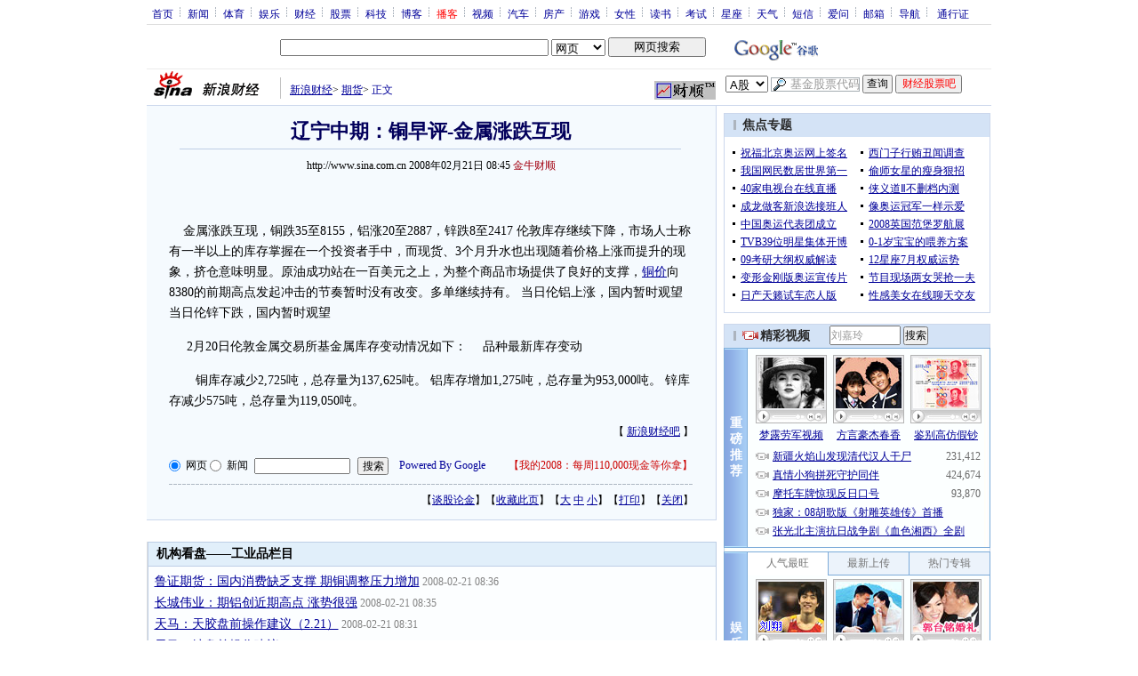

--- FILE ---
content_type: text/html
request_url: http://finance.sina.com.cn/money/future/20080221/08454529572.shtml
body_size: 33730
content:
<!--[31,1,4529572] published at 2008-02-21 08:45:12 from #150 by system-->
<!--金牛财顺-->
<!---->
<html>
<head>
<meta http-equiv="content-type" content="text/html; charset=gb2312">
<title>辽宁中期：铜早评-金属涨跌互现_机构看盘——工业品_新浪财经_新浪网</title>
<meta name="stencil" content="PGLS000125">
<meta name="publishid" content="31,1,4529572">
<meta name="subjectid" content="31,46,4700"><meta name="subjectid" content="31,46,4699"><meta name="subjectid" content="31,46,4410"><meta name="subjectid" content="31,46,4259"><meta name="subjectid" content="31,46,2589"><meta name="subjectid" content="31,46,2520">
<meta name="keywords" content="辽宁中期：铜早评-金属涨跌互现">
<meta name="description" content="辽宁中期：铜早评-金属涨跌互现">
<script type="text/javascript" src="http://i3.sinaimg.cn/home/sinaflash.js"></script>

<style type="text/css">
/* 通用 */
*{margin:0;padding:0;}
body {background: #FFF;color:#000;margin:0;text-align:center;}
td,div{font-size:12px;}
ul,li{list-style:none;}
ul,p,ol{line-height:20px;}
select,input{vertical-align:middle;}
img{border:0;}

.f14 {font-size:14px;}
.lh20 {line-height:20px;}
.b1{border:1px #fcc solid;}
	
a{text-decoration: underline;color: #009}
/*a:visited{color:#800080;}*/
a:hover{color: #f00;}


.f14links{line-height:23px;}
.f14links,.f14links a{font-size:14px;color:#009;}
.f14links a:hover{color:#F00;}
.f14links li{padding-left:13px;background:url(http://i0.sinaimg.cn/dy/legal/2006index/news_law_hz_012.gif) no-repeat 3px 45%;}

.clearit{clear:both;font-size:0;line-height:0;height:0;}

#wrap{width:950px; overflow:hidden; margin:0 auto;background:#FFF;text-align:left;}

.split{font-size:0;line-height:0;clear:both;height:6px;}
.lsplit{font-size:0;line-height:0;clear:both;height:15px;}

/*顶部导航开始*/
/* 070328修改 ws begin */
.top_bar{text-align:center; background:#fff; border-bottom:1px #ddd solid; height:27px; color:#acb4be; margin-bottom:8px; width:950px;}
.top_bar a{color:#009; display:block; height:13px; overflow:hidden; margin:8px 0 0 0; text-align:center;}
.top_bar a:hover{color:#c00;}
a.navnoline{border-right:0;}
.top_bar_sline{width:3px; color:#acb4be; background:url(http://i1.sinaimg.cn/cj/deco/2007/0329/con_070328_ws_001.gif) no-repeat center 8px;}
.logininfo{display:block;}
.logininfo strong{display:block; float:right; padding:8px 0 0 10px;color:#999; text-align:right;}
.logininfo a{width:30px; float:right;}
/* 070328修改 ws end */

.lo_links{padding-left:10px;padding-top:2px;}

/*正文左边控制开始*/
.lc_blue{background:url(http://i0.sinaimg.cn/cj/deco/2007/0329/con_070227_ws_002.gif) repeat-y #fff; border-bottom:1px #dedfde solid;}
.lc_blue h1{text-align:center;padding:4px 0;font-size:22px;font-weight:bold;border-bottom:1px solid #becde5;margin:0 0 10px 37px;color:#03005C; width:564px;}
.lc_blue .from_info{text-align:center;}
.lc_blue .lcBlk{background:#f5fafe; padding:10px 0 0 0; border:1px #cbd7ec solid; border-top:none; border-left:none;}

.artibody{margin:15px 25px;font-size:14px;line-height:23px;}
.artibody img{border:1px solid #000;}
.artibody img.video { border:0px; vertical-align:middle; margin:7px 0;}
.artibody p{font-size:14px;line-height:23px;margin:15px 0;}

.vote_11 img{border:0px solid #000;}
.toollinks{text-align:right;padding:10px 0 8px;background:url(http://i0.sinaimg.cn/bb/article/ar_hz_001.gif) repeat-x left top;margin:10px 25px 5px;}

.xgzt{border-top:1px solid #BECEE6;border-left:1px solid #BECEE6;}
.xgzt a{font-size:14px;}
.xgzt td{border-bottom:1px solid #BECEE6;border-right:1px solid #BECEE6;}
.xgzt h2,.xgzt h3{margin:0;padding:0;padding:4px;font-size:14px;font-weight:bold;float:left;}

/* 070227修改 ws begin */
.fixedBLK{border:1px solid #C6C6C6;background:#FFF;width:300px;float:left;}
/* 070227修改 ws end */
.fixedBLK .title{background:#D4E3F6;}
.fixedBLK .title h2{padding:4px 20px;background:url(http://i1.sinaimg.cn/bb/article/ar_hz_002.gif) no-repeat 10px 45%;font-size:14px;color:#292929;}
.fixedBLK .title h2 a {font-size:14px;color:#292929;text-decoration:none;font-weight:bold;}
.fixedBLK .title h2 a:hover{color:#CC0000;text-decoration:underline;}
.fixedBLK .content{padding:8px 9px 7px 9px;}
.fixedBLK .content img{border:1px solid #000;}
.fixedBLK .content .list{padding:0;}

.rcb table{border-top:1px solid #EBB9E5;border-left:1px solid #EBB9E5;}
.rcb td{border-right:1px solid #EBB9E5;border-bottom:1px solid #EBB9E5;padding:4px;}
.rcb .user{background:#FBE0FD;color:#656565;}
.rcb .commbody{background:#FFF url(http://i2.sinaimg.cn/bb/article/ar_hz_003.gif) no-repeat 10px 45%;padding-left:30px;}

.grayBLK{border:1px solid #C6C6C6;padding:6px 0;float:left;background:#F1F1F1;}
.grayBLK td{line-height:20px;}

.bAD{border:1px solid #C6C6C6;background:#FFF;}
.adContent{padding:8px 0;}

.fAD a{color:#2D2D2D;}

.rd{font-size:0;line-height:0;height:1px;background:url(http://i3.sinaimg.cn/bb/article/ar_hz_004.gif) repeat-x left top;margin:10px 0;}

.bllink,.bll a{color:#000;}

.pl15{padding-left:15px;}

.greenlinks,.greenlinks a{color:#298F00;text-decoration:none;}

.footer{padding:15px 0; color:#4d4d4d;}
.footer a,.footer a:visited{color:#4d4d4d;}
.footer a:hover{color:#f00;}

.rc_trans,.vsplit{border-top:1px solid #cbd7ec;}

.hotNC{border:1px solid #BECEE6;background:#FFF;margin:10px 0;}
.hotNC h2{padding:5px;background:#E1EFFA;border-bottom:1px solid #BECEE6;font-size:14px;font-weight:bold;}
.hotNC ul{padding:5px;}
.hotNC li{padding-left:10px;background:url(http://i3.sinaimg.cn/bb/article/ar_hz_008.gif) no-repeat 2px 45%;}

.starSearchBLK{background:#F3F3F3;border:1px solid #CCC}
.sw4f{width:74px;}

.mouseTipsCon { display:none;}
.mouseTips { font-size:12px; text-align:left; position:absolute;z-index:999;width:384px;padding:0px 2px 2px 0;background:#FBE0FD; display:none;}
.mouseTips dl{ border:1px solid #EBB9E5;background:#FFF;padding:4px 4px 4px 10px; }
/* 鼠标提示层中标题的css */
.mouseTips dt{ color:#C50600; font-size:14px; line-height:20px; margin-bottom:4px; border-bottom:1px dashed #D6D8E4; }
/* 鼠标提示层中列表的css */
.mouseTips dd{ line-height:20px; }
/* 鼠标提示层中日期的css */
.mouseTips dd span {color:#5169E4;}
/* 鼠标提示层中关闭按钮的css */
.closeTipBtn {cursor:pointer; position:absolute;z-index:99999; right:10px; top:5px;}

/* 3取2 和2取1 容器中初始显示内容 css */
.tips1 {color:#F00; line-height:30px;}

/* 默认广告不显示 css */
.adNone { display:none; }
.rightShell{background:#FFF;padding-top:8px;}
.yqlink a{font-size:14px;}
.redLink a,.redLink a:hover,.redLink a:visited{color:#CC0000}

.normalSearch{background:#F3F3F3;border:1px solid #CCC;}
.babySearch{background:#FEF4FE;border:1px solid #DD96D4;}

.allp4{padding:12px 0 8px 14px; line-height:23px;text-align:center;width:570px;overflow:hidden;}
.allp4 .rp{width:1000px;}
.allp4 .pic{width:132px;text-align:center;float:left;margin-right:9px}
.allp4 .pic img{border:1px solid #000;}
.allp4 p,.allp4 p a{font-size:12px;}

.ADtit1{height:27px;clear:both;background:#000 url(http://i2.sinaimg.cn/ty/af1/ar_hz_028.gif) no-repeat left top;}
.ADtit2{height:27px;clear:both;background:#000 url(http://i3.sinaimg.cn/ty/af1/ar_hz_029.gif) no-repeat left top;}

p.adlink{text-align:center;}
p.adlink a{color:#FFF;}
p.adlink a:hover{color:#000;}

#adtext_1 a{color:#000}
#adtext_1 a:visited{color:#000;}
#adtext_1 a:hover{color:#f00;}

.yqin {display:inline; height:0px; width:0px; position:absolute; text-align:left;}
A.iask_f14:link,A.iask_f14:visited,A.iask_f14:active,A.iask_f14:hover {font-size:14px;text-decoration:none;color: #ff0000;}
A.akey:link {text-decoration:none;color: #009;}
A.akey:visited {text-decoration:none;color: #800080;}
A.akey:active,A.akey:hover {text-decoration:underline;color : #ff0000}

.ConPlayer{ }
.ConPlayer .ConPlayerM{ margin-top:10px;}

#bnTxtPlayerPList a { color:#173480; text-decoration:underline; font-weight:bold;}
#bnTxtPlayerPList a:link {color:#173480;}
#bnTxtPlayerPList a:visited {color:#173480;}
#bnTxtPlayerPList a:hover,#bnTxtPlayerPList a:active,#bnTxtPlayerPList a:focus {color:#f00;}
/* 播放器 发表评论 链接 */
a.mplink { text-decoration: none;}
a.mplink:link,a.mplink:visited {color:#000038;}
a.mplink:hover,a.mplink:active,a.mplink:focus { color:#ffc;}

#videoDisplay object {border:1px solid #000;}
/* 视频底部 容器 div */
div.playerAdd {width:583px; height:234px; overflow:hidden; text-align:left; }
/* 视频底部 标题 div */
div.playerAddTitle { height:29px;background:url(http://i0.sinaimg.cn/cctv/bn/2007/0212/title_r_bg_zp.gif) right bottom no-repeat;}
ul.playerAddLot {background:#777;}
ul.playerAddLot li {float:left; border-top:1px solid #cfcfcf; background:#f0f0f0;}
ul.playerAddLot li div { font-size:14px; font-weight:bold; float:left; padding:0px 18px; border:1px solid #fff; height:25px; line-height:25px; cursor:pointer; }
ul.playerAddLot li.start { background:url(http://i2.sinaimg.cn/cctv/bn/2007/0212/lot_l_bg.gif) left top no-repeat; width:1px; height:29px; border-top:0px;}
ul.playerAddLot li.focus { border-bottom:1px solid #fff; }
ul.playerAddLot li.focus div { background:url(http://i2.sinaimg.cn/cctv/bn/2007/0212/lot_focus_bg.gif) top repeat-x;}
/* 视频介绍 */
div.aboutVideoText { padding:11px 14px; height:180px; overflow:auto;}
div.aboutVideoText p{ text-indent:0em; font-size:14px; line-height:23px; }
/* 查看留言 */
div.leaveWordArea { padding:10px 14px 10px 18px;}
div.leaveWordArea {}
/* 相关视频 ul li*/
div.aboutVideoArea {padding:17px;}
div.aboutVideoArea ul{ float:left; width:270px;}
div.aboutVideoArea ul li {padding:0 0 0 9px; width:260px; height:20px; line-height:20px; overflow:hidden; list-style-type:none;background:url(http://i0.sinaimg.cn/cctv/bn/zw/bn_zw_ws_004.gif) 0 8px no-repeat; }

/* 评论信息显示 */
#leaveWordCon {}
#leaveWordCon dl { line-height:22px; overflow:auto;padding:5px 10px 5px 10px; height:150px; width:540px;}
#leaveWordCon dt { color:#656565; font-weight:normal; background-color:#EEF4F9; padding-left:2px; }
#leaveWordCon dd { padding-left:25px; background:url(http://i2.sinaimg.cn/dy/pl/dis01.gif) 5px top no-repeat; }
/* 评论表单链接 */
.form a:link,.form a:visited{text-decoration:none;color:#2773a8;}
.form a:active,.form a:hover{text-decoration:none;color:#f00;}
/* 视频播放器及相关视频 评论表单 end */

/* 间隔 */
.HSpace01{height:6px; overflow:hidden; width:1px;}
.HSpace02{height:8px; overflow:hidden; width:1px;}
.HSpace03{height:10px; overflow:hidden; width:1px;}

.Part_M_1{border:1px solid #dedfde; border-bottom:none; width:298px;}
.Part_M_1 h3{font-size:12px;font-weight:normal;height:23px;line-height:23px;background:#ededed;padding-left:12px; clear:both;}
.Part_M_1 a:link{color:#666;text-decoration:underline;}
.Part_M_1 a:hover{color:#f00;text-decoration:underline;}

.medialogo{float:right; height:21px;}
.linkRed01 a{text-decoration:underline;color:#C00;}
.linkRed01 a:hover{color:#f00;}
.linkRed02 a{text-decoration:none;color:#A20010;}
.linkRed02 a:hover{color:#f00;}
.linkRed02{color:#A20010;}
.iAskBtn{width:71px; height:20px; margin:0; margin-left:5px; font-size:12px;}
.iAskIpt{width:114px; height:20px; font-size:12px; color:#939791; padding:2px 0 0 2px; border:1px #acb4be solid;}
.iAskLLogo{padding-left:6px;}

.AdConBtm585{background:#f7f7f7; border:1px #dedfde solid; padding:10px 0 0 0;}
.XqJg-Blk-V-t img{border:0px solid #000;}
</style>

<!--[if IE]>
<style type="text/css">
.Part_M_1{width:300px;}
</style>
<![endif]-->

<style>
.yqin {display:inline; height:0px; width:0px; position:absolute; text-align:left;}
A.iask_f14:link,A.iask_f14:visited,A.iask_f14:active,A.iask_f14:hover {font-size:14px;text-decoration:none;color: #ff0000;}
A.akey:link {text-decoration:none;color: #0000ff;}
A.akey:visited {text-decoration:none;color: #800080;}
A.akey:active,A.akey:hover {text-decoration:underline;color : #ff0000}
</style>

<script language="JavaScript" type="text/javascript">
//<![CDATA[
document.domain = "sina.com.cn";
function GetObj(objName){
	if(document.getElementById){
		return eval('document.getElementById("' + objName + '")');
	}else if(document.layers){
		return eval("document.layers['" + objName +"']");
	}else{
		return eval('document.all.' + objName);
	}
}
//========================= 设置字体大中小 start =============
	function doZoom(size){
		var artibody = document.getElementById('artibody');
		if(!artibody){
			return;
		}
		var artibodyChild = artibody.childNodes;
		artibody.style.fontSize = size + 'px';
		//再对artibody div内的直接html节点设置fontSize属性
		for(var i = 0; i < artibodyChild.length; i++){
			if(artibodyChild[i].nodeType == 1){
				artibodyChild[i].style.fontSize = size + 'px';
			}
		}		
	}
//========================= 设置字体大中小 end =============

//========================= 打印正文部分 start =============
//print js begin

	function LoadPrintJsCallBack()
	{
		if(typeof forSPrint == "object" && forSPrint.Print)
		{
			forSPrint.Print();
		}
	}

	function SinaPrintGetBrowser(){
		if (navigator.userAgent.indexOf("MSIE") != -1)
		{
			return 1; 
		}
		else if (navigator.userAgent.indexOf("Firefox") != -1)
		{
			return 2; 
		}
		else if (navigator.userAgent.indexOf("Navigator") != -1)
		{
			return 3;
		}
		else if (navigator.userAgent.indexOf("Opera") != -1 )
		{
			return 4;
		}else
		{
			return 5;
		}
	}

	function LoadPrintJs()
	{
		var myBrowser = SinaPrintGetBrowser();

		if(myBrowser == 1)
		{
			var js_url = "http://i3.sinaimg.cn/dy/col/2007/0207/print.js";
			var js = document.createElement( "script" ); 
			js.setAttribute( "type", "text/javascript" );
			js.setAttribute( "src", js_url);
			js.setAttribute( "id", "sinaPrintJsUrl");
			document.body.insertBefore( js, null);
			document.getElementById("sinaPrintJsUrl").onreadystatechange = LoadPrintJsCallBack;
		}
		else
		{
			var js_url = "http://i3.sinaimg.cn/dy/col/2007/0207/print.js";
			var js = document.createElement( "script" ); 
			js.setAttribute( "type", "text/javascript" );
			js.setAttribute( "src", js_url);
			js.setAttribute( "id", "sinaPrintJsUrl");
			js.setAttribute( "onload", "LoadPrintJsCallBack()");
			document.body.insertBefore( js, null);					
		}
	}



//print js end
//========================= 打印正文部分 end =============
	
//========================= 处理广告有效性 start =============
/**
 * 判断广告有效性
 * @return boolean
 */
//发布日期
var pagepubtime;
//需要检测的日期差
var difDay;

//广告显示判断
function checkPubTime(){

	//分解年、月、日
	DateTime = new Array(); 
	DateTime = pagepubtime.split("-");
	var year = DateTime[0];
	var month = DateTime[1];
	var day = DateTime[2];

	//用得到的年、月、日生成日期对象
	var pubTime = new Date(year,month - 1,day);
	//得到当前日期
	var now = new Date();

	//计算出当前日期与发布日期之间的毫秒差值
	var dif = now.getTime() - pubTime.getTime();

	//一天24小时、一小时60分、一分60秒、一秒1000毫秒
	if(dif > difDay * 24 * 60 * 60 * 1000){
		return false;
	}
	return true;
}
/**
 * 处理广告图片 指定天数后不显示 广告图片初始使用css控制不显示
 * @param 多个广告容器的id
 */
function HandlerAd(){
	var curObj = null;
	for(var i = 0; i < arguments.length; i++){
		curObj = GetObj(arguments[i]);
		if(checkPubTime()){
			if(!curObj){ 
				continue;
			}
			curObj.style.display = "block";
		}
	}
	
}
//========================= 处理广告有效性 end =============



	
//========================= 处理页面广告内容 start =============
	function DisplayAd(){
	pagepubtime = "2008-02-21"; //发布日期
	difDay = 180;				//需要检测的日期差 单位：天
	HandlerAd("PublicRelation1","PublicRelation2","PublicRelation3","PublicRelation4","PublicRelation5","PublicRelation6","PublicRelation7","PublicRelation8","PublicRelation9","PublicRelation10");		
	}
//========================= 处理页面广告内容 end =============
	
window.onload = function(){
	
	//触发鼠标提示
	mouseTipNode = GetObj("mouseTip");

/*
	//触发随机3取2 2取1 内容
	ShowGet2Form3();
	if(IsCookie()){//如果cookie可以使用 则使用交替显示2取1内容 否则随机显示
		SwithShowGet1Form2();
	}else{
		ShowGet1Form2();
	}
*/
	
}
	
//]]>
</script>

<!-- 媒体logo高度限制 begin -->
<script type="text/javascript">
<!--
var flag=false;
function DrawImage(ImgD){
	var image=new Image();
	var iwidth = 999;
	var iheight = 21; //定义允许高度，当宽度大于这个值时等比例缩小
	image.src=ImgD.src;
	if(image.width>0 && image.height>0){
		flag=true;
		if(image.width/image.height>= iwidth/iheight){
			if(image.width>iwidth){ 
				ImgD.width=iwidth;
				ImgD.height=(image.height*iwidth)/image.width;
			}else{
				ImgD.width=image.width; 
				ImgD.height=image.height;
			}
		}else{
			if(image.height>iheight){ 
				ImgD.height=iheight;
				ImgD.width=(image.width*iheight)/image.height; 
			}else{
				ImgD.width=image.width; 
				ImgD.height=image.height;
			}
		}
	}
} 
//调用：<img src="图片" onload="javascript:DrawImage(this)">
//-->
</script>
<!-- 媒体logo高度限制 end -->

</head>

<body><!-- body code begin -->

<!-- SUDA_CODE_START --> 
<script type="text/javascript"> 
//<!--
(function(){var an="V=2.1.16";var ah=window,F=document,s=navigator,W=s.userAgent,ao=ah.screen,j=ah.location.href;var aD="https:"==ah.location.protocol?"https://s":"http://",ay="beacon.sina.com.cn";var N=aD+ay+"/a.gif?",z=aD+ay+"/g.gif?",R=aD+ay+"/f.gif?",ag=aD+ay+"/e.gif?",aB=aD+"beacon.sinauda.com/i.gif?";var aA=F.referrer.toLowerCase();var aa="SINAGLOBAL",Y="FSINAGLOBAL",H="Apache",P="ULV",l="SUP",aE="UOR",E="_s_acc",X="_s_tentry",n=false,az=false,B=(document.domain=="sina.com.cn")?true:false;var o=0;var aG=false,A=false;var al="";var m=16777215,Z=0,C,K=0;var r="",b="",a="";var M=[],S=[],I=[];var u=0;var v=0;var p="";var am=false;var w=false;function O(){var e=document.createElement("iframe");e.src=aD+ay+"/data.html?"+new Date().getTime();e.id="sudaDataFrame";e.style.height="0px";e.style.width="1px";e.style.overflow="hidden";e.frameborder="0";e.scrolling="no";document.getElementsByTagName("head")[0].appendChild(e)}function k(){var e=document.createElement("iframe");e.src=aD+ay+"/ckctl.html";e.id="ckctlFrame";e.style.height="0px";e.style.width="1px";e.style.overflow="hidden";e.frameborder="0";e.scrolling="no";document.getElementsByTagName("head")[0].appendChild(e)}function q(){var e=document.createElement("script");e.src=aD+ay+"/h.js";document.getElementsByTagName("head")[0].appendChild(e)}function h(aH,i){var D=F.getElementsByName(aH);var e=(i>0)?i:0;return(D.length>e)?D[e].content:""}function aF(){var aJ=F.getElementsByName("sudameta");var aR=[];for(var aO=0;aO<aJ.length;aO++){var aK=aJ[aO].content;if(aK){if(aK.indexOf(";")!=-1){var D=aK.split(";");for(var aH=0;aH<D.length;aH++){var aP=aw(D[aH]);if(!aP){continue}aR.push(aP)}}else{aR.push(aK)}}}var aM=F.getElementsByTagName("meta");for(var aO=0,aI=aM.length;aO<aI;aO++){var aN=aM[aO];if(aN.name=="tags"){aR.push("content_tags:"+encodeURI(aN.content))}}var aL=t("vjuids");aR.push("vjuids:"+aL);var e="";var aQ=j.indexOf("#");if(aQ!=-1){e=escape(j.substr(aQ+1));aR.push("hashtag:"+e)}return aR}function V(aK,D,aI,aH){if(aK==""){return""}aH=(aH=="")?"=":aH;D+=aH;var aJ=aK.indexOf(D);if(aJ<0){return""}aJ+=D.length;var i=aK.indexOf(aI,aJ);if(i<aJ){i=aK.length}return aK.substring(aJ,i)}function t(e){if(undefined==e||""==e){return""}return V(F.cookie,e,";","")}function at(aI,e,i,aH){if(e!=null){if((undefined==aH)||(null==aH)){aH="sina.com.cn"}if((undefined==i)||(null==i)||(""==i)){F.cookie=aI+"="+e+";domain="+aH+";path=/"}else{var D=new Date();var aJ=D.getTime();aJ=aJ+86400000*i;D.setTime(aJ);aJ=D.getTime();F.cookie=aI+"="+e+";domain="+aH+";expires="+D.toUTCString()+";path=/"}}}function f(D){try{var i=document.getElementById("sudaDataFrame").contentWindow.storage;return i.get(D)}catch(aH){return false}}function ar(D,aH){try{var i=document.getElementById("sudaDataFrame").contentWindow.storage;i.set(D,aH);return true}catch(aI){return false}}function L(){var aJ=15;var D=window.SUDA.etag;if(!B){return"-"}if(u==0){O();q()}if(D&&D!=undefined){w=true}ls_gid=f(aa);if(ls_gid===false||w==false){return false}else{am=true}if(ls_gid&&ls_gid.length>aJ){at(aa,ls_gid,3650);n=true;return ls_gid}else{if(D&&D.length>aJ){at(aa,D,3650);az=true}var i=0,aI=500;var aH=setInterval((function(){var e=t(aa);if(w){e=D}i+=1;if(i>3){clearInterval(aH)}if(e.length>aJ){clearInterval(aH);ar(aa,e)}}),aI);return w?D:t(aa)}}function U(e,aH,D){var i=e;if(i==null){return false}aH=aH||"click";if((typeof D).toLowerCase()!="function"){return}if(i.attachEvent){i.attachEvent("on"+aH,D)}else{if(i.addEventListener){i.addEventListener(aH,D,false)}else{i["on"+aH]=D}}return true}function af(){if(window.event!=null){return window.event}else{if(window.event){return window.event}var D=arguments.callee.caller;var i;var aH=0;while(D!=null&&aH<40){i=D.arguments[0];if(i&&(i.constructor==Event||i.constructor==MouseEvent||i.constructor==KeyboardEvent)){return i}aH++;D=D.caller}return i}}function g(i){i=i||af();if(!i.target){i.target=i.srcElement;i.pageX=i.x;i.pageY=i.y}if(typeof i.layerX=="undefined"){i.layerX=i.offsetX}if(typeof i.layerY=="undefined"){i.layerY=i.offsetY}return i}function aw(aH){if(typeof aH!=="string"){throw"trim need a string as parameter"}var e=aH.length;var D=0;var i=/(\u3000|\s|\t|\u00A0)/;while(D<e){if(!i.test(aH.charAt(D))){break}D+=1}while(e>D){if(!i.test(aH.charAt(e-1))){break}e-=1}return aH.slice(D,e)}function c(e){return Object.prototype.toString.call(e)==="[object Array]"}function J(aH,aL){var aN=aw(aH).split("&");var aM={};var D=function(i){if(aL){try{return decodeURIComponent(i)}catch(aP){return i}}else{return i}};for(var aJ=0,aK=aN.length;aJ<aK;aJ++){if(aN[aJ]){var aI=aN[aJ].split("=");var e=aI[0];var aO=aI[1];if(aI.length<2){aO=e;e="$nullName"}if(!aM[e]){aM[e]=D(aO)}else{if(c(aM[e])!=true){aM[e]=[aM[e]]}aM[e].push(D(aO))}}}return aM}function ac(D,aI){for(var aH=0,e=D.length;aH<e;aH++){aI(D[aH],aH)}}function ak(i){var e=new RegExp("^http(?:s)?://([^/]+)","im");if(i.match(e)){return i.match(e)[1].toString()}else{return""}}function aj(aO){try{var aL="ABCDEFGHIJKLMNOPQRSTUVWXYZabcdefghijklmnopqrstuvwxyz0123456789+/=";var D="ABCDEFGHIJKLMNOPQRSTUVWXYZabcdefghijklmnopqrstuvwxyz0123456789-_=";var aQ=function(e){var aR="",aS=0;for(;aS<e.length;aS++){aR+="%"+aH(e[aS])}return decodeURIComponent(aR)};var aH=function(e){var i="0"+e.toString(16);return i.length<=2?i:i.substr(1)};var aP=function(aY,aV,aR){if(typeof(aY)=="string"){aY=aY.split("")}var aX=function(a7,a9){for(var a8=0;a8<a7.length;a8++){if(a7[a8]==a9){return a8}}return -1};var aS=[];var a6,a4,a1="";var a5,a3,a0,aZ="";if(aY.length%4!=0){}var e=/[^A-Za-z0-9\+\/\=]/g;var a2=aL.split("");if(aV=="urlsafe"){e=/[^A-Za-z0-9\-_\=]/g;a2=D.split("")}var aU=0;if(aV=="binnary"){a2=[];for(aU=0;aU<=64;aU++){a2[aU]=aU+128}}if(aV!="binnary"&&e.exec(aY.join(""))){return aR=="array"?[]:""}aU=0;do{a5=aX(a2,aY[aU++]);a3=aX(a2,aY[aU++]);a0=aX(a2,aY[aU++]);aZ=aX(a2,aY[aU++]);a6=(a5<<2)|(a3>>4);a4=((a3&15)<<4)|(a0>>2);a1=((a0&3)<<6)|aZ;aS.push(a6);if(a0!=64&&a0!=-1){aS.push(a4)}if(aZ!=64&&aZ!=-1){aS.push(a1)}a6=a4=a1="";a5=a3=a0=aZ=""}while(aU<aY.length);if(aR=="array"){return aS}var aW="",aT=0;for(;aT<aS.lenth;aT++){aW+=String.fromCharCode(aS[aT])}return aW};var aI=[];var aN=aO.substr(0,3);var aK=aO.substr(3);switch(aN){case"v01":for(var aJ=0;aJ<aK.length;aJ+=2){aI.push(parseInt(aK.substr(aJ,2),16))}return decodeURIComponent(aQ(aP(aI,"binnary","array")));break;case"v02":aI=aP(aK,"urlsafe","array");return aQ(aP(aI,"binnary","array"));break;default:return decodeURIComponent(aO)}}catch(aM){return""}}var ap={screenSize:function(){return(m&8388608==8388608)?ao.width+"x"+ao.height:""},colorDepth:function(){return(m&4194304==4194304)?ao.colorDepth:""},appCode:function(){return(m&2097152==2097152)?s.appCodeName:""},appName:function(){return(m&1048576==1048576)?((s.appName.indexOf("Microsoft Internet Explorer")>-1)?"MSIE":s.appName):""},cpu:function(){return(m&524288==524288)?(s.cpuClass||s.oscpu):""},platform:function(){return(m&262144==262144)?(s.platform):""},jsVer:function(){if(m&131072!=131072){return""}var aI,e,aK,D=1,aH=0,i=(s.appName.indexOf("Microsoft Internet Explorer")>-1)?"MSIE":s.appName,aJ=s.appVersion;if("MSIE"==i){e="MSIE";aI=aJ.indexOf(e);if(aI>=0){aK=window.parseInt(aJ.substring(aI+5));if(3<=aK){D=1.1;if(4<=aK){D=1.3}}}}else{if(("Netscape"==i)||("Opera"==i)||("Mozilla"==i)){D=1.3;e="Netscape6";aI=aJ.indexOf(e);if(aI>=0){D=1.5}}}return D},network:function(){if(m&65536!=65536){return""}var i="";i=(s.connection&&s.connection.type)?s.connection.type:i;try{F.body.addBehavior("#default#clientCaps");i=F.body.connectionType}catch(D){i="unkown"}return i},language:function(){return(m&32768==32768)?(s.systemLanguage||s.language):""},timezone:function(){return(m&16384==16384)?(new Date().getTimezoneOffset()/60):""},flashVer:function(){if(m&8192!=8192){return""}var aK=s.plugins,aH,aL,aN;if(aK&&aK.length){for(var aJ in aK){aL=aK[aJ];if(aL.description==null){continue}if(aH!=null){break}aN=aL.description.toLowerCase();if(aN.indexOf("flash")!=-1){aH=aL.version?parseInt(aL.version):aN.match(/\d+/);continue}}}else{if(window.ActiveXObject){for(var aI=10;aI>=2;aI--){try{var D=new ActiveXObject("ShockwaveFlash.ShockwaveFlash."+aI);if(D){aH=aI;break}}catch(aM){}}}else{if(W.indexOf("webtv/2.5")!=-1){aH=3}else{if(W.indexOf("webtv")!=-1){aH=2}}}}return aH},javaEnabled:function(){if(m&4096!=4096){return""}var D=s.plugins,i=s.javaEnabled(),aH,aI;if(i==true){return 1}if(D&&D.length){for(var e in D){aH=D[e];if(aH.description==null){continue}if(i!=null){break}aI=aH.description.toLowerCase();if(aI.indexOf("java plug-in")!=-1){i=parseInt(aH.version);continue}}}else{if(window.ActiveXObject){i=(new ActiveXObject("JavaWebStart.IsInstalled")!=null)}}return i?1:0}};var ad={pageId:function(i){var D=i||r,aK="-9999-0-0-1";if((undefined==D)||(""==D)){try{var aH=h("publishid");if(""!=aH){var aJ=aH.split(",");if(aJ.length>0){if(aJ.length>=3){aK="-9999-0-"+aJ[1]+"-"+aJ[2]}D=aJ[0]}}else{D="0"}}catch(aI){D="0"}D=D+aK}return D},sessionCount:function(){var e=t("_s_upa");if(e==""){e=0}return e},excuteCount:function(){return SUDA.sudaCount},referrer:function(){if(m&2048!=2048){return""}var e=/^[^\?&#]*.swf([\?#])?/;if((aA=="")||(aA.match(e))){var i=V(j,"ref","&","");if(i!=""){return escape(i)}}return escape(aA)},isHomepage:function(){if(m&1024!=1024){return""}var D="";try{F.body.addBehavior("#default#homePage");D=F.body.isHomePage(j)?"Y":"N"}catch(i){D="unkown"}return D},PGLS:function(){return(m&512==512)?h("stencil"):""},ZT:function(){if(m&256!=256){return""}var e=h("subjectid");e.replace(",",".");e.replace(";",",");return escape(e)},mediaType:function(){return(m&128==128)?h("mediaid"):""},domCount:function(){return(m&64==64)?F.getElementsByTagName("*").length:""},iframeCount:function(){return(m&32==32)?F.getElementsByTagName("iframe").length:""}};var av={visitorId:function(){var i=15;var e=t(aa);if(e.length>i&&u==0){return e}else{return}},fvisitorId:function(e){if(!e){var e=t(Y);return e}else{at(Y,e,3650)}},sessionId:function(){var e=t(H);if(""==e){var i=new Date();e=Math.random()*10000000000000+"."+i.getTime()}return e},flashCookie:function(e){if(e){}else{return p}},lastVisit:function(){var D=t(H);var aI=t(P);var aH=aI.split(":");var aJ="",i;if(aH.length>=6){if(D!=aH[4]){i=new Date();var e=new Date(window.parseInt(aH[0]));aH[1]=window.parseInt(aH[1])+1;if(i.getMonth()!=e.getMonth()){aH[2]=1}else{aH[2]=window.parseInt(aH[2])+1}if(((i.getTime()-e.getTime())/86400000)>=7){aH[3]=1}else{if(i.getDay()<e.getDay()){aH[3]=1}else{aH[3]=window.parseInt(aH[3])+1}}aJ=aH[0]+":"+aH[1]+":"+aH[2]+":"+aH[3];aH[5]=aH[0];aH[0]=i.getTime();at(P,aH[0]+":"+aH[1]+":"+aH[2]+":"+aH[3]+":"+D+":"+aH[5],360)}else{aJ=aH[5]+":"+aH[1]+":"+aH[2]+":"+aH[3]}}else{i=new Date();aJ=":1:1:1";at(P,i.getTime()+aJ+":"+D+":",360)}return aJ},userNick:function(){if(al!=""){return al}var D=unescape(t(l));if(D!=""){var i=V(D,"ag","&","");var e=V(D,"user","&","");var aH=V(D,"uid","&","");var aJ=V(D,"sex","&","");var aI=V(D,"dob","&","");al=i+":"+e+":"+aH+":"+aJ+":"+aI;return al}else{return""}},userOrigin:function(){if(m&4!=4){return""}var e=t(aE);var i=e.split(":");if(i.length>=2){return i[0]}else{return""}},advCount:function(){return(m&2==2)?t(E):""},setUOR:function(){var aL=t(aE),aP="",i="",aO="",aI="",aM=j.toLowerCase(),D=F.referrer.toLowerCase();var aQ=/[&|?]c=spr(_[A-Za-z0-9]{1,}){3,}/;var aK=new Date();if(aM.match(aQ)){aO=aM.match(aQ)[0]}else{if(D.match(aQ)){aO=D.match(aQ)[0]}}if(aO!=""){aO=aO.substr(3)+":"+aK.getTime()}if(aL==""){if(t(P)==""){aP=ak(D);i=ak(aM)}at(aE,aP+","+i+","+aO,365)}else{var aJ=0,aN=aL.split(",");if(aN.length>=1){aP=aN[0]}if(aN.length>=2){i=aN[1]}if(aN.length>=3){aI=aN[2]}if(aO!=""){aJ=1}else{var aH=aI.split(":");if(aH.length>=2){var e=new Date(window.parseInt(aH[1]));if(e.getTime()<(aK.getTime()-86400000*30)){aJ=1}}}if(aJ){at(aE,aP+","+i+","+aO,365)}}},setAEC:function(e){if(""==e){return}var i=t(E);if(i.indexOf(e+",")<0){i=i+e+","}at(E,i,7)},ssoInfo:function(){var D=unescape(aj(t("sso_info")));if(D!=""){if(D.indexOf("uid=")!=-1){var i=V(D,"uid","&","");return escape("uid:"+i)}else{var e=V(D,"u","&","");return escape("u:"+unescape(e))}}else{return""}},subp:function(){return t("SUBP")}};var ai={CI:function(){var e=["sz:"+ap.screenSize(),"dp:"+ap.colorDepth(),"ac:"+ap.appCode(),"an:"+ap.appName(),"cpu:"+ap.cpu(),"pf:"+ap.platform(),"jv:"+ap.jsVer(),"ct:"+ap.network(),"lg:"+ap.language(),"tz:"+ap.timezone(),"fv:"+ap.flashVer(),"ja:"+ap.javaEnabled()];return"CI="+e.join("|")},PI:function(e){var i=["pid:"+ad.pageId(e),"st:"+ad.sessionCount(),"et:"+ad.excuteCount(),"ref:"+ad.referrer(),"hp:"+ad.isHomepage(),"PGLS:"+ad.PGLS(),"ZT:"+ad.ZT(),"MT:"+ad.mediaType(),"keys:","dom:"+ad.domCount(),"ifr:"+ad.iframeCount()];return"PI="+i.join("|")},UI:function(){var e=["vid:"+av.visitorId(),"sid:"+av.sessionId(),"lv:"+av.lastVisit(),"un:"+av.userNick(),"uo:"+av.userOrigin(),"ae:"+av.advCount(),"lu:"+av.fvisitorId(),"si:"+av.ssoInfo(),"rs:"+(n?1:0),"dm:"+(B?1:0),"su:"+av.subp()];return"UI="+e.join("|")},EX:function(i,e){if(m&1!=1){return""}i=(null!=i)?i||"":b;e=(null!=e)?e||"":a;return"EX=ex1:"+i+"|ex2:"+e},MT:function(){return"MT="+aF().join("|")},V:function(){return an},R:function(){return"gUid_"+new Date().getTime()}};function ax(){var aK="-",aH=F.referrer.toLowerCase(),D=j.toLowerCase();if(""==t(X)){if(""!=aH){aK=ak(aH)}at(X,aK,"","weibo.com")}var aI=/weibo.com\/reg.php/;if(D.match(aI)){var aJ=V(unescape(D),"sharehost","&","");var i=V(unescape(D),"appkey","&","");if(""!=aJ){at(X,aJ,"","weibo.com")}at("appkey",i,"","weibo.com")}}function d(e,i){G(e,i)}function G(i,D){D=D||{};var e=new Image(),aH;if(D&&D.callback&&typeof D.callback=="function"){e.onload=function(){clearTimeout(aH);aH=null;D.callback(true)}}SUDA.img=e;e.src=i;aH=setTimeout(function(){if(D&&D.callback&&typeof D.callback=="function"){D.callback(false);e.onload=null}},D.timeout||2000)}function x(e,aH,D,aI){SUDA.sudaCount++;if(!av.visitorId()&&!L()){if(u<3){u++;setTimeout(x,500);return}}var i=N+[ai.V(),ai.CI(),ai.PI(e),ai.UI(),ai.MT(),ai.EX(aH,D),ai.R()].join("&");G(i,aI)}function y(e,D,i){if(aG||A){return}if(SUDA.sudaCount!=0){return}x(e,D,i)}function ab(e,aH){if((""==e)||(undefined==e)){return}av.setAEC(e);if(0==aH){return}var D="AcTrack||"+t(aa)+"||"+t(H)+"||"+av.userNick()+"||"+e+"||";var i=ag+D+"&gUid_"+new Date().getTime();d(i)}function aq(aI,e,i,aJ){aJ=aJ||{};if(!i){i=""}else{i=escape(i)}var aH="UATrack||"+t(aa)+"||"+t(H)+"||"+av.userNick()+"||"+aI+"||"+e+"||"+ad.referrer()+"||"+i+"||"+(aJ.realUrl||"")+"||"+(aJ.ext||"");var D=ag+aH+"&gUid_"+new Date().getTime();d(D,aJ)}function aC(aK){var i=g(aK);var aI=i.target;var aH="",aL="",D="";var aJ;if(aI!=null&&aI.getAttribute&&(!aI.getAttribute("suda-uatrack")&&!aI.getAttribute("suda-actrack")&&!aI.getAttribute("suda-data"))){while(aI!=null&&aI.getAttribute&&(!!aI.getAttribute("suda-uatrack")||!!aI.getAttribute("suda-actrack")||!!aI.getAttribute("suda-data"))==false){if(aI==F.body){return}aI=aI.parentNode}}if(aI==null||aI.getAttribute==null){return}aH=aI.getAttribute("suda-actrack")||"";aL=aI.getAttribute("suda-uatrack")||aI.getAttribute("suda-data")||"";sudaUrls=aI.getAttribute("suda-urls")||"";if(aL){aJ=J(aL);if(aI.tagName.toLowerCase()=="a"){D=aI.href}opts={};opts.ext=(aJ.ext||"");aJ.key&&SUDA.uaTrack&&SUDA.uaTrack(aJ.key,aJ.value||aJ.key,D,opts)}if(aH){aJ=J(aH);aJ.key&&SUDA.acTrack&&SUDA.acTrack(aJ.key,aJ.value||aJ.key)}}if(window.SUDA&&Object.prototype.toString.call(window.SUDA)==="[object Array]"){for(var Q=0,ae=SUDA.length;Q<ae;Q++){switch(SUDA[Q][0]){case"setGatherType":m=SUDA[Q][1];break;case"setGatherInfo":r=SUDA[Q][1]||r;b=SUDA[Q][2]||b;a=SUDA[Q][3]||a;break;case"setPerformance":Z=SUDA[Q][1];break;case"setPerformanceFilter":C=SUDA[Q][1];break;case"setPerformanceInterval":K=SUDA[Q][1]*1||0;K=isNaN(K)?0:K;break;case"setGatherMore":M.push(SUDA[Q].slice(1));break;case"acTrack":S.push(SUDA[Q].slice(1));break;case"uaTrack":I.push(SUDA[Q].slice(1));break}}}aG=(function(D,i){if(ah.top==ah){return false}else{try{if(F.body.clientHeight==0){return false}return((F.body.clientHeight>=D)&&(F.body.clientWidth>=i))?false:true}catch(aH){return true}}})(320,240);A=(function(){return false})();av.setUOR();var au=av.sessionId();window.SUDA=window.SUDA||[];SUDA.sudaCount=SUDA.sudaCount||0;SUDA.log=function(){x.apply(null,arguments)};SUDA.acTrack=function(){ab.apply(null,arguments)};SUDA.uaTrack=function(){aq.apply(null,arguments)};U(F.body,"click",aC);window.GB_SUDA=SUDA;GB_SUDA._S_pSt=function(){};GB_SUDA._S_acTrack=function(){ab.apply(null,arguments)};GB_SUDA._S_uaTrack=function(){aq.apply(null,arguments)};window._S_pSt=function(){};window._S_acTrack=function(){ab.apply(null,arguments)};window._S_uaTrack=function(){aq.apply(null,arguments)};window._S_PID_="";if(!window.SUDA.disableClickstream){y()}try{k()}catch(T){}})();
//-->
</script> 
<noScript> 
<div style='position:absolute;top:0;left:0;width:0;height:0;visibility:hidden'><img width=0 height=0 src='//beacon.sina.com.cn/a.gif?noScript' border='0' alt='' /></div> 
</noScript> 
<!-- SUDA_CODE_END -->

<!-- SSO_GETCOOKIE_START -->
<script type="text/javascript">var sinaSSOManager=sinaSSOManager||{};sinaSSOManager.getSinaCookie=function(){function dc(u){if(u==undefined){return""}var decoded=decodeURIComponent(u);return decoded=="null"?"":decoded}function ps(str){var arr=str.split("&");var arrtmp;var arrResult={};for(var i=0;i<arr.length;i++){arrtmp=arr[i].split("=");arrResult[arrtmp[0]]=dc(arrtmp[1])}return arrResult}function gC(name){var Res=eval("/"+name+"=([^;]+)/").exec(document.cookie);return Res==null?null:Res[1]}var sup=dc(gC("SUP"));if(!sup){sup=dc(gC("SUR"))}if(!sup){return null}return ps(sup)};</script>
<!-- SSO_GETCOOKIE_END -->

<script type="text/javascript">new function(r,s,t){this.a=function(n,t,e){if(window.addEventListener){n.addEventListener(t,e,false);}else if(window.attachEvent){n.attachEvent("on"+t,e);}};this.b=function(f){var t=this;return function(){return f.apply(t,arguments);};};this.c=function(){var f=document.getElementsByTagName("form");for(var i=0;i<f.length;i++){var o=f[i].action;if(this.r.test(o)){f[i].action=o.replace(this.r,this.s);}}};this.r=r;this.s=s;this.d=setInterval(this.b(this.c),t);this.a(window,"load",this.b(function(){this.c();clearInterval(this.d);}));}(/http:\/\/www\.google\.c(om|n)\/search/, "http://keyword.sina.com.cn/searchword.php", 250);</script>
<!-- body code end -->


<div id="wrap">
	<!--顶部导航开始-->
<div class="top_bar">
		<!-- stand_unipro_head start -->
		<div id="stand_unipro_head" style="display:none;">
			<table cellspacing="0" width="935">
			<tr>
			<td><a href="http://www.sina.com.cn/">首页</a></td>
			<td class="top_bar_sline"></td>
			<td><a href="http://news.sina.com.cn/">新闻</a></td>
			<td class="top_bar_sline"></td>
			<td><a href="http://sports.sina.com.cn/">体育</a></td>
			<td class="top_bar_sline"></td>
			<td><a href="http://ent.sina.com.cn/">娱乐</a></td>
			<td class="top_bar_sline"></td>
			<td><a href="http://finance.sina.com.cn/">财经</a></td>
			<td class="top_bar_sline"></td>
			<td><a href="http://finance.sina.com.cn/stock/">股票</a></td>
			<td class="top_bar_sline"></td>
			<td><a href="http://tech.sina.com.cn/">科技</a></td>
			<td class="top_bar_sline"></td>
			<td><a href="http://blog.sina.com.cn/">博客</a></td>
			<td class="top_bar_sline"></td>
			<td><a href="http://you.video.sina.com.cn/"><font color=red>播客</font></a></td>
			<td class="top_bar_sline"></td>
			<td><a href="http://video.sina.com.cn/">视频</a></td>
			<td class="top_bar_sline"></td>
			<td><a href="http://auto.sina.com.cn/">汽车</a></td>
			<td class="top_bar_sline"></td>
			<td><a href="http://house.sina.com.cn/">房产</a></td>
			<td class="top_bar_sline"></td>
			<td><a href="http://games.sina.com.cn/">游戏</a></td>
			<td class="top_bar_sline"></td>
			<td><a href="http://eladies.sina.com.cn/">女性</a></td>
			<td class="top_bar_sline"></td>
			<td><a href="http://book.sina.com.cn/">读书</a></td>
			<td class="top_bar_sline"></td>
			<td><a href="http://edu.sina.com.cn/">考试</a></td>
			<td class="top_bar_sline"></td>
			<td><a href="http://astro.sina.com.cn/">星座</a></td>
			<td class="top_bar_sline"></td>
			<td><a href="http://weather.news.sina.com.cn/">天气</a></td>
			<td class="top_bar_sline"></td>
			<td><a href="http://sms.sina.com.cn/">短信</a></td>
			<td class="top_bar_sline"></td>
			<td><a href="http://iask.com/">爱问</a></td>
			<td class="top_bar_sline"></td>
			<td><a href="http://mail.sina.com.cn/">邮箱</a></td>
			<td class="top_bar_sline"></td>
			<td><a href="http://news.sina.com.cn/guide/">导航</a></td>
			<td class="top_bar_sline"></td>
			<td><a href="http://unipro.sina.com.cn/" class="navnoline">通行证</a></td>
			</tr></table>
		</div>
		<!-- stand_unipro_head end -->
		<!-- stand_unipro_welcome start -->
		<div id="stand_unipro_welcome" style="display:none;">
			<table cellspacing="0" width="935">
			<tr>
			<td><a href="http://www.sina.com.cn/">首页</a></td>
			<td class="top_bar_sline"></td>
			<td><a href="http://news.sina.com.cn/">新闻</a></td>
			<td class="top_bar_sline"></td>
			<td><a href="http://sports.sina.com.cn/">体育</a></td>
			<td class="top_bar_sline"></td>
			<td><a href="http://ent.sina.com.cn/">娱乐</a></td>
			<td class="top_bar_sline"></td>
			<td><a href="http://finance.sina.com.cn/">财经</a></td>
			<td class="top_bar_sline"></td>
			<td><a href="http://finance.sina.com.cn/stock/">股票</a></td>
			<td class="top_bar_sline"></td>
			<td><a href="http://tech.sina.com.cn/">科技</a></td>
			<td class="top_bar_sline"></td>
			<td><a href="http://blog.sina.com.cn/">博客</a></td>
			<td class="top_bar_sline"></td>
			<td><a href="http://you.video.sina.com.cn/"><font color=red>播客</font></a></td>
			<td class="top_bar_sline"></td>
			<td><a href="http://video.sina.com.cn/">视频</a></td>
			<td class="top_bar_sline"></td>
			<td><a href="http://auto.sina.com.cn/">汽车</a></td>
			<td class="top_bar_sline"></td>
			<td><a href="http://house.sina.com.cn/">房产</a></td>
			<td class="top_bar_sline"></td>
			<td><a href="http://games.sina.com.cn/">游戏</a></td>
			<td class="top_bar_sline"></td>
			<td><a href="http://eladies.sina.com.cn/">女性</a></td>
			<td class="top_bar_sline"></td>
			<td><a href="http://book.sina.com.cn/">读书</a></td>
			<td class="top_bar_sline"></td>
			<td><a href="http://edu.sina.com.cn/">考试</a></td>
			<td class="top_bar_sline"></td>
			<td><a href="http://astro.sina.com.cn/">星座</a></td>
			<td class="top_bar_sline"></td>
			<td><a href="http://weather.news.sina.com.cn/">天气</a></td>
			<td class="top_bar_sline"></td>
			<td><a href="http://sms.sina.com.cn/">短信</a></td>
			<td class="top_bar_sline"></td>
			<td><a href="http://news.sina.com.cn/guide/">导航</a></td>
			<td class="top_bar_sline"></td>
			</tr>
			</table>
		</div>
		<!-- stand_unipro_welcome end -->		
<script type="text/javascript">
function getCookie(name) {

  var search;

  search = name + "="
  offset = document.cookie.indexOf(search) 
  if (offset != -1) {
    offset += search.length ;
    end = document.cookie.indexOf(";", offset) ;
    if (end == -1)
      end = document.cookie.length;
    return document.cookie.substring(offset, end);
  }
  else
    return "";
}

function unipro_clearCookie(name ) {
	document.cookie=name+"=; " + "domain=sina.com.cn; path=/; ";     
	//bites = document.cookie.split("; ");
} 

function getMobileNum(ckName){
var userInfo = getCookie(ckName).split(":");
	return userInfo[2];
}

function unipro_UniProLogout() {
	unipro_clearCookie("SINAPRO");
	unipro_clearCookie("SINA-AVATAR");
	unipro_clearCookie("SINAPROC");
	unipro_clearCookie("nick");
	unipro_clearCookie("SINA_NU");      
	unipro_clearCookie("SINA_OU");
	unipro_clearCookie("appmask");
	unipro_clearCookie("gender");
	unipro_clearCookie("UNIPROTM");
	unipro_clearCookie("UNIPROU");
	unipro_clearCookie("SINA_USER");
	unipro_clearCookie("SMS_COOKIE");
	return true;
}

function getUniproUrl_stand(){
	window.location='http://unipro.sina.com.cn/';
	return false;
}

function getUniproUrl_welcome(){
	unipro_UniProLogout();
	window.location=location.href;
	return false;	
}

function print_stand_unipro_head()
{
	GetObj("stand_unipro_head").style.display = "";
	
}


function print_stand_unipro_welcome()
{
	var unipro_login_nickname = getCookie( "nick" );
	var unipro_login_pos = unipro_login_nickname.indexOf( "(" );
	if ( unipro_login_pos != -1 )
	{
		unipro_login_nickname = unipro_login_nickname.substr( 0, unipro_login_pos );
	}
	var tmpHTML = '';
	tmpHTML = GetObj("stand_unipro_welcome").innerHTML;
	tmpHTML = tmpHTML.replace(/<\/tbody>/i,"");
	tmpHTML = tmpHTML.replace(/<\/tr>/i,"");
	tmpHTML = tmpHTML.replace(/<\/table>/i,"");
	
	if ( unipro_login_nickname!="" && unipro_login_nickname!="null" && unipro_login_nickname!=null && unipro_login_nickname!="undefined" ) {
	        
		if (unipro_login_nickname.length > 16)
		{
			unipro_login_nickname = unipro_login_nickname.substr(0, 16);
			unipro_login_nickname += "..";
		}
			
		tmpHTML += "<td><span class=\"logininfo\"><a href=\"#\" onClick=\"return getUniproUrl_welcome()\" class=\"navnoline\">退出</a><strong>"+unipro_login_nickname+",</strong></span></td>";

	} else {
		tmpHTML += "<td><span class=\"logininfo\"><a href=\"#\" onClick=\"return getUniproUrl_welcome()\" class=\"navnoline\">退出</a><strong>新浪过客,</strong></span></td>";
	}

	tmpHTML += "</tr></tbody></table>";
	GetObj("stand_unipro_welcome").innerHTML = tmpHTML;
	GetObj("stand_unipro_welcome").style.display = "";

}

function checkiask()
{
	if (document._searchiask.k.value=="请输关键词" || document._searchiask.k.value=="" )
	{
		window.open("http://iask.com");
		return false;
	}
	return true;
}
</script>

<script language="javascript">
if (getCookie("SINAPRO") == "") {
	print_stand_unipro_head();

} else {

	print_stand_unipro_welcome();

}
</script>
</div>
	<!--顶部导航结束-->

	<!-- 顶通广告 begin -->
	<table width=950 border="0" cellspacing="0" cellpadding="0" id="PublicRelation1" class="adNone">
		<tr>
			<!-- 顶通广告 尺寸750x90 start -->
			<td width="750"><iframe frameborder="0" marginheight="0" marginwidth="0" scrolling="no" width="750" height="90" src="http://pfp.sina.com.cn/iframe/finance/9/2007-09-28/20277.html"></iframe></td>
			<!-- 顶通广告 尺寸750x90 end -->
			<td width="8"></td>
			<!-- 今日导读 尺寸189x90 start -->
			<td width="190"  class="starSearchBLK" align="center" style="background:#fff; border:1px #dedede solid; border-top:none;" valign="top">
				<!-- 今日导读 begin -->
				<iframe frameborder="0" height="88" width="190" marginheight="0" marginwidth="0" scrolling="no" src="http://pfp.sina.com.cn/iframe/finance/20070329/465.html"></iframe>	
				<!-- 今日导读 end -->
			</td>			
			<!-- 今日导读 尺寸189x90 end -->
		</tr>
	</table>				
	<!-- 顶通广告 end -->

	<div class="split"></div>
          <!-- google begin -->
	<style type="text/css">
	<!--
	.SearchBar{height:35px;border-bottom:1px solid #ebebeb;}
	.SearchCont{padding-left:150px;}
	.SearchCont img{vertical-align:middle;}
	-->
	</style>
<script language="javascript" type="text/javascript">
<!--//--><![CDATA[//><!--
function SearchSubmit(){
	var key = document.SearchEcho.SerchKey.value;
	if(key == "请输关键词" || key == "请输入关键字"){key = ""};
	switch(document.SearchEcho.SerchType.value){
		case "新闻" :
			document.hform_02.k.value = key;
			document.hform_02.submit();
			break;
		case "视频" :
			document.hform_03.k.value = key;
			document.hform_03.submit();
			break;
		case "音乐" :
			document.hform_04.k.value = key;
			document.hform_04.submit();
			break;
		case "图片" :
			document.hform_05.k.value = key;
			document.hform_05.submit();
			break;
		case "本地" :
			document.hform_06.key.value = key;
			document.hform_06.submit();
			break;
		case "知识人" :
			document.hform_07.key.value = key;
			document.hform_07.submit();
			break;
		case "博客" :
			document.hform_08.q.value = key;
			document.hform_08.submit();
			break;
		default : //网页
			document.hform_01.q.value = key;
			document.hform_01.channel.value = "contentsearch";
			document.hform_01.submit();
	}
	return false;
}
function SerchTypeChange(){
	document.SearchEcho.SearchSubButton.value = document.SearchEcho.SerchType.value + "搜索";
	if(document.SearchEcho.SerchType.selectedIndex == 0){
		document.getElementById("GoogleLogo").style.display = "inline";
		document.getElementById("AdvaSear").style.display = "none";
	}else{
		document.getElementById("GoogleLogo").style.display = "none";
		document.getElementById("AdvaSear").style.display = "inline";
	}
}
function GoogleImgClick(){
	var key = document.SearchEcho.SerchKey.value;
	if(key == "请输关键词" || key == "请输入关键字"){key = ""};
	document.hform_01.channel.value = "contentlogo";
	document.hform_01.q.value = key;
	document.hform_01.submit();
}
//--><!]]>
</script>
	<div class="SearchBar">
		<div class="SearchCont">
			<form name="SearchEcho" onSubmit="return SearchSubmit()" style="width:500px;float:left;">
				<input type="text" name="SerchKey" style="width:302px;">
				<select size="1" name="SerchType" onChange="SerchTypeChange()">
					<option value="网页" selected="selected">网页</option>
					<option value="新闻">新闻</option>
					<option value="视频">视频</option>
					<option value="音乐">音乐</option>
					<option value="图片">图片</option>
					<option value="本地">本地</option>
					<option value="知识人">知识人</option>
					<option value="博客">博客</option>
				</select>
				<input type="submit" name="SearchSubButton" style="width:110px;" value="网页搜索">
			</form>
			<div style="float:left;width:110px;text-align:center;line-height:26px;height:29px;"><a href="javascript:void(0);" id="GoogleLogo" onClick="GoogleImgClick()"><img src="http://i3.sinaimg.cn/dy/col/2007/0929/home_google_logo_070702.gif" width="100" height="29" alt="google"></a>
			<a href="http://www.iask.com" id="AdvaSear" style="display:none;" target="_blank">高级搜索</a></div>
		</div>
	</div>
<div style="display:none">
<!-- 网页 -->
<form name="hform_01" method="get" action="http://www.google.cn/search" target="_blank">
	<input type="hidden" name="client" value="aff-sina"></input>
	<input type="hidden" name="ie" value="gb"/>
	<input type="hidden" name="oe" value="utf8"/>
	<input type="hidden" name="hl" value="zh-CN"/>
	<input type="hidden" name="channel" value="contentsearch"/>
	<input type="hidden" name="q" value=""/>
</form>

<!-- 新闻 -->
<form name="hform_02" action="http://iask.com/n" method="get" target="_blank">
	<input type="hidden" name="t" value="keyword" />
	<input type="hidden" name="k" value="" />
</form>

<!-- 视频 -->
<form action="http://v.iask.sina.com.cn/v" name="hform_03" target="_blank">
	<input name="pid" type="hidden" value="suggest" />
	<input name="tag" type="hidden" />
	<input type="hidden" name="k" value="" />
</form>

<!-- 音乐 -->
<form action="http://m.iask.com/g" name="hform_04" target="_blank">
	<input name="_ss" type="hidden" value="all" />
	<input name="ss" type="hidden" value="all" />
	<input type="hidden" name="k" value="" />
</form>

<!-- 图片 -->
<form action="http://p.iask.com/p" name="hform_05" target="_blank">
	<input type="hidden" name="k" value="" />
</form>

<!-- 本地 -->
<form action="http://ditu.iask.com/a/r.php" name="hform_06" method="get" target="_blank">
	<input type="hidden" id="cl" name="cl" value="北京" />
	<input type="hidden" name="key" value="" />
</form>

<!-- 知识人 -->
<form action="http://iask.sina.com.cn/search_engine/search_knowledge_engine.php" method="get" name="hform_07" target="_blank">
	<input type="hidden" name="classid" value="0" />
	<input type="hidden" name="type" value="1" />
	<input type="hidden" name="gjss" value="0" />
	<input type="hidden" name="page" value="0" />
	<input type="hidden" name="key" value="" />
</form>

<!-- 博客 -->
<form action="http://blog.iask.com/b" name="hform_08" target="_blank">
	<input type="hidden" name="t" value="keyword" />
	<input type="hidden" name="q" value="" />
</form>
</div>
	<!-- google end -->
        	
	<!-- 位置导航 广告 爱问搜索 begin -->

	<table cellpadding="0" cellspacing="0" width="950">
	<tr>
	<td width="640">
		<!--位置导航开始-->
		<table width="100%" border="0" cellspacing="0" cellpadding="0">
		<tr>
		<td width="150"><div id="pagelogo"><a href="http://finance.sina.com.cn" target="_blank"><img src="http://i1.sinaimg.cn/home/images/logo/sina_cjzh.GIF" width=144 height=34 alt=新浪财经></a></div></td>
		<td width="1"><img src="http://i3.sinaimg.cn/bb/article/con_ws_006.gif" width="1" height="34" alt="新浪财经"/></td>
		<td valign="bottom">
			<p class="lo_links" id="lo_links">
				<span style="float:left;"><a href="http://finance.sina.com.cn/">新浪财经</a>&gt; <span><a href=http://finance.sina.com.cn/futuremarket/index.shtml>期货</a>&gt;  <font color="#000099">正文</font></span>&nbsp;&nbsp;</span><span class="medialogo" align="right"><a href="http://www.ift.com.cn" target="_blank"><img src="http://i1.sinaimg.cn/cj/deco/2007/0907/jncs.JPG"  border=0 onload="javascript:DrawImage(this)"/></a></span>
				<span class="clearit"></span>
			</p>
		</td>
		</tr>
		</table>
		<!--位置导航结束-->
	</td>
	
	<!--行情搜索开始-->
	<td><div class="SearchCont_temp" style="margin-left:6px">
		  <script type="text/javascript">
	function suggestF(obj) {
		if (obj.value == "基金股票代码/拼音") {
			obj.value = "";
			obj.style.color = "#000";
		}
	}
	function suggestB(obj) {
		if (obj.value == "") {
			obj.value = "基金股票代码/拼音";
			obj.style.color = "#999";
		}
	}
</script>
<style type="text/css">
	
	/* Suggest */
	/* ---------- begin ---------- */
.SearchCont_temp{text-align:center}
	.SearchCont_temp img{vertical-align:middle;}
	.suggest {
		position: absolute;
		background-color: #FFFFFF;
		border: 1px solid #A5ACB2;
		border-top: none;
		filter: alpha(opacity=90);
		-moz-opacity: 0.9;
		opacity: 0.9;
	}

	.suggest .tableSuggest {
		color: #999999;
		line-height: 16px;
		margin-top: 2px;
		width: 100%;
	}

	.suggest .tableSuggest td {
		text-align: center;
		padding: 2px 4px;
	}

	.suggest .trHeader {
		background-color: #F3F3F3;
	}

	.suggest .overLine {
		background-color: #F1F5FC;
		color: #333333;
		cursor: pointer;
	}
	.suggest .selectedLine {
		background-color: #F6F8FD;
		color: #444444;
	}
	.suggest .overSelectedLine {
		background-color: #EFF3FB;
		color: #000000;
		cursor: pointer;
	}
	/* ---------- end ---------- */
.tishiopen {
	color:#CD0000;
	margin-left:5px;
	padding-left: 18px;
	background:url(http://i3.sinaimg.cn/cj/realstock/images/time02.gif) no-repeat;
}
.tishiclose {
	color:#CD0000;
	margin-left:5px;
	padding-left: 18px;
	background:url(http://i0.sinaimg.cn/cj/realstock/images/timeend.gif) no-repeat; 
}
</style>
<table cellPadding="0" cellSpacing="0" border="0" height=25>
	<tr>
		<form action="http://biz.finance.sina.com.cn/suggest/lookup_n.php" method="get" target="_blank" onSubmit="return checkSuggest();" id="suggestForm">
		<td style="padding-left:5px">
			<select onChange="changeViewInputs(this.value);" id="countrySelect">
				<option value="cn" selected="selected"> A股</option>
				<option value="cnfund">基金</option>
				<option value="hk">港股</option>
				<option value="us">美股</option>
			</select>
			<input id="suggestInput_cn" style="width:100px; background:#FFFFFF url(http://i1.sinaimg.cn/cj/realstock/image3/finance_in_ws_041.gif) no-repeat scroll left 50%; color:#999; border:1px solid #A5ACB2; padding-left:21px; height:16px; line-height:16px;" type="text" autocomplete="off" value="基金股票代码/拼音" maxlength="50" onFocus="suggestF(this);" onBlur="suggestB(this);" />
			<input id="suggestInput_cnfund" style="display:none;width:100px; background:#FFFFFF url(http://i1.sinaimg.cn/cj/realstock/image3/finance_in_ws_041.gif) no-repeat scroll left 50%; color:#999; border:1px solid #A5ACB2; padding-left:21px; height:16px; line-height:16px;" type="text" autocomplete="off" value="基金股票代码/拼音" maxlength="50" onFocus="suggestF(this);" onBlur="suggestB(this);" /><input id="suggestInput_hk" style="display:none;width:100px; background:#FFFFFF url(http://i1.sinaimg.cn/cj/realstock/image3/finance_in_ws_041.gif) no-repeat scroll left 50%; color:#999; border:1px solid #A5ACB2; padding-left:21px; height:16px; line-height:16px;" type="text" autocomplete="off" value="基金股票代码/拼音" maxlength="50" onFocus="suggestF(this);" onBlur="suggestB(this);" /><input id="suggestInput_us" style="display:none;width:100px; background:#FFFFFF url(http://i1.sinaimg.cn/cj/realstock/image3/finance_in_ws_041.gif) no-repeat scroll left 50%; color:#999; border:1px solid #A5ACB2; padding-left:21px; height:16px; line-height:16px;" type="text" autocomplete="off" value="基金股票代码/拼音" maxlength="50" onFocus="suggestF(this);" onBlur="suggestB(this);" />
			<input type="hidden" id="suggestQ" name="q" value="" /><input type="hidden" id="suggestCountry" name="country" value="cn" /><input type="submit" style="width:34px; font-size:12px;" id="suggestMain_input_submit" value="查询" / >
			<input style="width:75px; font-size:12px;color:#f00;" type="button" value="财经股票吧" onClick="implement_dmjs();" / ></td>
		</form>
	</tr>
</table>



<script type="text/javascript">
function implement_dmjs(){
	var value = document.getElementById('suggestInput_'+ document.getElementById('countrySelect').value).value;
	if (value=="基金股票代码/拼音" || value=="") {
		window.open("http://finance.sina.com.cn/bar");
		return false;
	}
	//~ window.open("http://biz.finance.sina.com.cn/stock/lookup.php");
	window.open("http://bar.sina.com.cn/search.php?name=" + value);
}
	function $(id) {
		return document.getElementById(id);
	}
	var Loader = function (url, mark, interval, callback, value) {
		this.url = url;
		this.mark = mark;
		this.interval = interval;
		this.callback = callback;
		this.value = value;
		this.container = null;
		this.thread = -1;
		this.init = function () {
			if (this.container) {
				return;
			}
			var rnd = (new Date()).getTime();
			document.write('<div style="display:none;" id="ScriptLoaderContainer_' + rnd + '"></div>');
			this.container = $("ScriptLoaderContainer_" + rnd);
		};
		this.start = function () {
			this.stop();
			this.load();
			this.thread = setInterval(this.load, this.interval);
		};
		this.stop = function () {
			if (this.thread != -1) {
				clearInterval(this.thread);
				this.thread = -1;
			}
		};
		this.load = function () {
			var loader = arguments.callee.loader;
			var element = document.createElement("script");
			element.type = "text/javascript";
			element.language = "javascript";
			element.charset = "gb2312";
			element.src = loader.url.replace(loader.mark, (new Date()).getTime());
			element[document.all ? "onreadystatechange" : "onload"] = loader.unload;
			element.callback = loader.callback;
			element.value = loader.value;
			loader.init();
			loader.container.appendChild(element);
		};
		this.load.loader = this;
		this.unload = function () {
			if (document.all && this.readyState != "loaded" && this.readyState != "complete") {
				return;
			}
			if (this.callback) {
				this.callback(this.value);
			}
			this.callback = null;
			this.value = null;
			this[document.all ? "onreadystatechange" : "onload"] = null;
			this.parentNode.removeChild(this);
		};
	};

	var Suggest = function (stringUrl, key) {
		this.stringKeySpliter = ":"
		this.stringRecordSpliter = "|";
		this.stringSystemKeys = "s,sh,sz,0,1,2,3,4,5,6,7,8,9";
		this.arraySystemKeys = new Array();
		this.arrayPrepareKeys = new Array();
		this.intPrepareKeysMaxLength = 50;
		this.stringData = new String();
		this.processData = function (valueKey) {
			var suggest = arguments.callee.suggest;
			suggest.stringData = suggest.stringRecordSpliter + window[valueKey];
			var arrayStringSystemKeys = suggest.stringSystemKeys.split(",");
			for (var i =0; i < arrayStringSystemKeys.length; i++) {
				var stringNearestData = suggest.getNearestData(arrayStringSystemKeys[i]);
				var arrayResult = stringNearestData == "" ?  suggest.getResult(suggest.stringData, arrayStringSystemKeys[i]) : suggest.getResult(stringNearestData, arrayStringSystemKeys[i]);
				arrayResult = arrayResult == null ? new Array() : arrayResult;
				suggest.arraySystemKeys.push(new Array(arrayStringSystemKeys[i], arrayResult.join("")));
			}
		};
		this.processData.suggest = this;
		this.loader = new Loader(stringUrl, "@RANDOM@", 0, this.processData, key);
		this.loader.load();
		
		this.getOffsetPos = function (element) {
			var flag = element.tagName.toUpperCase() == "INPUT" ? true : false;
			var posTop = 0, posLeft = 0;
			do {
				posTop += element.offsetTop || 0;
				posLeft += element.offsetLeft || 0;
				element = element.offsetParent;
			} while (element);
			if (navigator.appVersion.indexOf("MSIE 6.0") != -1 && flag) {
				posLeft++;
			}
			return [posLeft, posTop];
		};
		this.getResult = function (stringData, stringKey) {
			var stringRegExpSystem = "$()*+.[?\^{|";
			var stringKeySpliter = (stringRegExpSystem.indexOf(this.stringKeySpliter) < 0 ? "" : "\\") + this.stringKeySpliter;
			var stringRecordSpliter = (stringRegExpSystem.indexOf(this.stringRecordSpliter) < 0 ? "" : "\\") + this.stringRecordSpliter;
			var arrayMatchResult = stringData.match(new RegExp("" + stringRecordSpliter + (isNaN(parseInt(stringKey)) ? "" : "(s[hz])?") + stringKey + "[^\\" + stringRecordSpliter + "|" + stringKeySpliter + "]*" + stringKeySpliter + "[^\\" + stringRecordSpliter + "|" + stringKeySpliter + "|\n]*", "igm"));
			return arrayMatchResult == null ? new Array() : arrayMatchResult;
		};
		
		this.getNearestData = function (stringKey) {
			if (this.arrayPrepareKeys.length == 0) {
				return new String();
			}
			var arrayContainers = new Array();
			for (var i =0; i < this.arraySystemKeys.length; i++) {
				if (this.arraySystemKeys[i][0] == stringKey) {
					return this.arraySystemKeys[i][1];
				}
				if (stringKey.match(new RegExp("^" + this.arraySystemKeys[i][0], "igm")) != null) {
					arrayContainers.push(this.arraySystemKeys[i]);
				}
			}
			for (var i = 0; i < this.arrayPrepareKeys.length; i++) {
				if (this.arrayPrepareKeys[i][0] == stringKey) {
					return this.arrayPrepareKeys[i][1];
				}
				if (stringKey.match(new RegExp("^" + this.arrayPrepareKeys[i][0], "igm")) != null) {
					arrayContainers.push(this.arrayPrepareKeys[i]);
				}
			}
			if (arrayContainers.length == 0) {
				return new String();
			}
			else {
				arrayContainers.sort(
					function (arrayA, arrayB) {
						return arrayB[0].length - arrayA[0].length;
					}
				);
				return arrayContainers[0][1];
			}
		};
		
		this.getQuickResult = function (stringKey) {
			stringKey = stringKey.split(this.stringKeySpliter).join("").split(this.stringRecordSpliter).join("");
			if (stringKey == "") {
				return new Array();
			}
			var stringNearestData = this.getNearestData(stringKey);
			var arrayResult = stringNearestData == "" ?  this.getResult(this.stringData, stringKey) : this.getResult(stringNearestData, stringKey);
			arrayResult = arrayResult == null ? new Array() : arrayResult;
			var booleanIsInSystemKeys = false;
			for (var i = 0; i < this.arraySystemKeys.length; i++) {
				if (this.arraySystemKeys[i][0] == stringKey) {
					booleanIsInSystemKeys = true;
					break;
				}
			}
			var booleanIsInPrepareKeys = false;
			for (var i = 0; i < this.arrayPrepareKeys.length; i++) {
				if (this.arrayPrepareKeys[i][0] == stringKey) {
					booleanIsInPrepareKeys = true;
					break;
				}
			}
			if (!booleanIsInSystemKeys && !booleanIsInPrepareKeys) {
				this.arrayPrepareKeys.push(new Array(stringKey, arrayResult.join("")));
				if (this.arrayPrepareKeys.length > this.intPrepareKeysMaxLength) {
					this.arrayPrepareKeys.sort(
						function (arrayA, arrayB) {
							return arrayA[0].length - arrayB[0].length;
						}
					);
					this.arrayPrepareKeys.pop();
				}
			}
			return arrayResult;
		};
		this.load = function (stringKey) {
			if (stringKey.indexOf(",") != -1 && stringKey.indexOf(",") != 0 && stringKey.indexOf(",") != stringKey.length - 1) {
				var arrayStringKey = stringKey.split(",");
				stringKey = arrayStringKey[arrayStringKey.length - 1];
			}
			if (stringKey.indexOf("\\") != -1) {
				return new Array();
			}
			var stringRegExpSystem = "$()*+.[?^{|";
			for (var i = 0; i < stringRegExpSystem.length; i++) {
				if (stringKey.indexOf(stringRegExpSystem.substr(i, 1)) != -1) {
					return new Array();
				}
			}
			var stringMarket = new String();
			var arrayQuickResult = this.getQuickResult(stringKey);
			arrayQuickResult.length = arrayQuickResult.length > 10 ? 10 : arrayQuickResult.length;
			return arrayQuickResult;
		};
		this.show = function () {
			var element = arguments.callee.element;
			if (!element.booleanScan) {
				return;
			}
			if (element.stringLastValue != element.value && element.value != "基金股票代码/拼音") {
				element.line = null;
				element.stringLastValue = element.value;
				var arrayResult = element.suggest.load(element.value);
				if (arrayResult.length > 0) {
					element.divHint.style.display = "block";
					var arrayPosition = element.suggest.getOffsetPos(element);

					element.divHint.style.top = arrayPosition[1] + 3 + "px";
					element.divHint.style.marginTop = element.clientHeight + 1 + "px";
					element.divHint.style.width = element.clientWidth > 200 ? element.clientWidth : 200 + "px";
					var tableContainer = document.createElement("table");
					tableContainer.className = "tableSuggest";
					tableContainer.cellPadding = 0;
					tableContainer.cellSpacing = 0;
					var trHeader = tableContainer.insertRow(0);
					trHeader.className = "trHeader";
					var tdKey = trHeader.insertCell(0);
					tdKey.innerHTML = "选项";
					var tdCode = trHeader.insertCell(1);
					tdCode.innerHTML = "代码";
					var tdName = trHeader.insertCell(2);
					tdName.innerHTML = "名称";
					for (var i = 0; i < arrayResult.length; i++) {
						if (isNaN(parseInt(i))) {
							continue;
						};
						var arrayRecord = arrayResult[i].replace("|", "").split(":");
						var arrayCodeAndName = arrayRecord[1].split("-");
						var trRecord = tableContainer.insertRow(parseInt(i) + 1);
						var tdKey = trRecord.insertCell(0);
						tdKey.innerHTML = arrayRecord[0];
						var tdCode = trRecord.insertCell(1);
						tdCode.innerHTML = arrayCodeAndName[0] + arrayCodeAndName[1];
						var tdName = trRecord.insertCell(2);
						tdName.innerHTML = arrayCodeAndName[2];
						trRecord.stringFullCode = arrayCodeAndName[0] + arrayCodeAndName[1];
						trRecord.inputTarget = element;
						trRecord.onmouseover = function () {
							this.inputTarget.overLine = this;
							this.className = this.inputTarget.line == this ? "overSelectedLine" : "overLine";
						};
						trRecord.onmouseout = function () {
							this.inputTarget.overLine = null;
							this.className = this.inputTarget.line == this ? "selectedLine" : "";
						};
						trRecord.onmousedown = function () {
							this.inputTarget.booleanScan = true;
							this.inputTarget.setLine(this);
							if (checkSuggest()) {
								document.getElementById("suggestForm").submit();
							}
						};
					}
					element.divHint.innerHTML = "";
					element.divHint.appendChild(tableContainer);
					element.tableHint = tableContainer;
				}
				else {
					element.divHint.style.display = "none";
					element.divHint.innerHTML = "";
					element.tableHint = null;
				}
			}
		};
		this.bind = function (element) {
			element.suggest = this;
			element.show = this.show;
			element.show.element = element;
			element.intThread = -1;
			element.arrayData = new Array();
			if (element.value != "基金股票代码/拼音") {
				element.value = "基金股票代码/拼音";
			}
			element.style.color = "#999999";
			element.booleanScan = true;
			element.autocomplete = "off";
			var divDataTable = document.createElement("div");
			divDataTable.style.display = "none";
			element.parentNode.insertBefore(divDataTable, element);
			element.divHint = divDataTable;
			element.tableHint = null;
			element.line = null;
			element.overLine = null;
			divDataTable.className = "suggest";
			element.onfocus = function () {
				if (this.value == "基金股票代码/拼音" || this.value == "代码输入错误") {
					this.value = "";
					this.style.color = "";
				};
				this.stringLastValue = this.value;
				if (this.divHint.innerHTML != "") {
					this.divHint.style.display = "block";
					var arrayPosition = this.suggest.getOffsetPos(this);

					this.divHint.style.top = arrayPosition[1] + 3 + "px";
					this.divHint.style.marginTop = this.clientHeight + 1 + "px";
					this.divHint.style.width = this.clientWidth > 200 ? this.clientWidth : 200 + "px";
				}
				this.intThread = setInterval(this.show, 10);
			};
			element.onblur = function () {
				if (this.value == "") {
					this.value = "基金股票代码/拼音";
					this.style.color = "#999999";
				};
				this.divHint.style.display = "none";
				clearInterval(this.intThread);
				this.intThread = -1;
			};
			element.setLine = function (line) {
				var stringKeyFore = "";
				if (this.value.indexOf(",") != -1 && this.value.indexOf(",") != 0 && this.value.indexOf(",") != this.value.length - 1) {
					var arrayStringKeyFore = this.value.split(",");
					arrayStringKeyFore[arrayStringKeyFore.length - 1] = "";
					stringKeyFore = arrayStringKeyFore.join(",");
				}
				if (this.line != null) {
					this.line.className = this.overLine == this.line ? "overLine" : "";
				}
				this.line = line;
				line.className = this.overLine == line ? "overSelectedLine" : "selectedLine";
				this.value = stringKeyFore + line.stringFullCode;
			};
			element.onkeydown = function () {
				if (this.value == "基金股票代码/拼音") {
					this.value = "";
				}
				if (!this.tableHint) {
					return true;
				}
				var stringKeyFore = "";
				if (this.value.indexOf(",") != -1 && this.value.indexOf(",") != 0 && this.value.indexOf(",") != this.value.length - 1) {
					var arrayStringKeyFore = this.value.split(",");
					arrayStringKeyFore[arrayStringKeyFore.length - 1] = "";
					stringKeyFore = arrayStringKeyFore.join(",");
				}
				
				var event = arguments[0] || window.event;
				switch (event.keyCode) {
					case 38: //up
						this.booleanScan = false;
						if (this.line == null || this.line.rowIndex == 1) {
							this.setLine(this.tableHint.rows[this.tableHint.rows.length - 1]);
						}
						else {
							this.setLine(this.tableHint.rows[this.line.rowIndex - 1]);
						}
						return false;
						break;
					case 40: //down
						this.booleanScan = false;
						if (this.line == null || this.line.rowIndex == this.tableHint.rows.length - 1) {
							this.setLine(this.tableHint.rows[1]);
						}
						else {
							this.setLine(this.tableHint.rows[this.line.rowIndex + 1]);
						}
						return false;
						break;
					case 13: //Enter
						this.booleanScan = true;
						this.stringLastValue = stringKeyFore + this.value;
						this.divHint.style.display = "none";
						break;
					default:
						this.booleanScan = true;
						break;
				}
			};
		};
		this.getCode = function (value) {
			var result = this.load(value);
			if (result.length == 1) {
				var stock = result[0].split(":")[1].split("-");
				return stock[0] + stock[1];
			}
			else {
				return value;
			}
		};
		
	};
	function changeViewInputs(key) {
		$("suggestInput_cn").style.display = "none";
		$("suggestInput_cnfund").style.display = "none";
		$("suggestInput_hk").style.display = "none";
		$("suggestInput_us").style.display = "none";
		$("suggestInput_" + key).style.display = "";
	}
	function checkSuggest() {
		var value = document.getElementById('suggestInput_'+ document.getElementById('countrySelect').value).value;
		if (value=="基金股票代码/拼音" || value=="") {
			return false;
		}
		document.getElementById('suggestQ').value = document.getElementById('suggestInput_'+ document.getElementById('countrySelect').value).value.replace(/^s[hz]/, '');
		document.getElementById('suggestCountry').value = document.getElementById('countrySelect').value;
		return true;
	}
	function main() {
		$("countrySelect").value="cn";
		window.suggestStock = new Suggest("http://finance.sina.com.cn/iframe/js/suggest.js", "SuggestData");
		window.suggestFund = new Suggest("http://finance.sina.com.cn/iframe/js/suggest_fund.js", "SuggestFundData");
		window.suggestStock.bind($("suggestInput_cn"));
		window.suggestFund.bind($("suggestInput_cnfund"));
	}
	main();
</script>

		</div></td>
	<!--行情搜索结束-->
	</tr>
	</table>
	
	<!-- 位置导航 广告 爱问搜索 end -->
	
	<div class="split"></div>

	<!--正文开始-->
	<table cellpadding="0" cellspacing="0" width="950" class="vsplit">
	<tr>
	<td width="640" valign="top" class="lc_blue">
	<div class="lcBlk">
		
		<div id="artibodyTitle">
			<h1>辽宁中期：铜早评-金属涨跌互现</h1>
			<div class="from_info">http://www.sina.com.cn 2008年02月21日&nbsp;08:45 <span class="linkRed02"><a href=http://www.ift.com.cn target="_blank">金牛财顺</a></span></div>
		</div>
		
		<!--正文内容开始-->

		<!-- google_ad_section_start -->
		<div class="artibody" id="artibody">
		<center></center>
		
		
		
		<p>&nbsp;&nbsp;&nbsp;&nbsp;
</p>
<p>&nbsp;&nbsp;&nbsp;&nbsp;金属涨跌互现，铜跌35至8155，铝涨20至2887，锌跌8至2417
伦敦库存继续下降，市场人士称有一半以上的库存掌握在一个投资者手中，而现货、3个月升水也出现随着价格上涨而提升的现象，挤仓意味明显。原油成功站在一百美元之上，为整个商品市场提供了良好的支撑，<span id=futures_cu0805><a href=http://finance.sina.com.cn/money/future/quote.html?code=cu0805 class="keyword" target=_blank>铜价</a></span><span id=quote_cu0805></span>向8380的前期高点发起冲击的节奏暂时没有改变。多单继续持有。
当日伦铝上涨，国内暂时观望
当日伦锌下跌，国内暂时观望
</p>
<p>&nbsp;&nbsp;&nbsp;&nbsp;
2月20日伦敦金属交易所基金属库存变动情况如下：
　品种最新库存变动
</p>
<p>&nbsp;&nbsp;&nbsp;&nbsp;　铜库存减少2,725吨，总存量为137,625吨。 铝库存增加1,275吨，总存量为953,000吨。 锌库存减少575吨，总存量为119,050吨。</p><!-- news_keyword_pub,futures,cu0805 -->
	
		<!--  -->
		
		
		
		
		
		<a href= target=_blank></a>
		</div>	
		<!-- google_ad_section_end -->
		<!--正文内容结束-->
		
		<!--关于内容的操作开始-->
		<!--进股吧 start-->	
					<div style="margin:0 auto;text-align:right;padding:0px 25px;">
					【&nbsp;<a href="http://finance.sina.com.cn/bar/index.html" target="_blank">新浪财经吧</a>&nbsp;】
			</div>

		<!--进股吧 end-->
		<!--发表评论开始-->
		<div style="margin:0 auto;text-align:right;padding:10px 25px;">
		
		</div>
		<!--发表评论结束-->
				
			<style type="text/css">
		.btmSearch{text-align:left; clear:both; padding-left:25px;}
		.link_2008_0709 a,.link_2008_0709 a:visited{color:#c00; text-decoration:none;}
		.link_2008_0709 a:hover,.link_2008_0709 a:active{color:#c00; text-decoration:underline;}
		</style>
		<div class="btmSearch">
			<script type="text/javascript">
  function chgSearchType(Id){
   for(var i=1;i<=2;i++){
    if(GetObj("sTb"+i)){
     GetObj("sTb"+i).style.display = "none";
    }
   }
   if(GetObj("sTb"+Id)){
    GetObj("sTb"+Id).style.display = "block";
    if(Id==2){
     GetObj("hotwords").style.display = "none";
     GetObj("pbg").innerHTML = '<a href="http://iask.com" target="_blank" style="text-decoration:none;">爱问(iAsk.com)</a>';
    }else if(Id==1){
     if(GetObj("hotwords_link").innerHTML == ""){
      GetObj("hotwords").style.display = "none";
     }else{
      GetObj("hotwords").style.display = "block";
     }
     GetObj("pbg").innerHTML = '<a href="http://www.google.cn/webhp?client=aff-sina&ie=gb&oe=utf8&hl=zh-CN&channel=contentlogo" target="_blank" style="text-decoration:none;">Powered By Google</a>';
    }
   }
  }
  </script>		<script type="text/javascript">
		function checkSearchValue1_2(){
			if(document.gform2.q.value=="请输关键词"||document.gform2.q.value=="请输入关键字"||document.gform2.q.value==""){
				document.gform2.q.value="";
			}
			document.gform2.channel.value = "contentsearchblow";
			return true;
		}
		</script>
		<script type="text/javascript">
		function checkSearchValue2_2(){
			if(document.sb02_2.k.value=="请输入关键字"||document.sb02_2.k.value==""){
				document.sb02_2.k.value = "请输入关键字";
				return false;
			}
			return true;
		}
		</script>
			<table cellspacing="0" width="589">
			<tr align="left">
			<td>
				<table cellspacing="0">
				<tr align="left">
				<td width="19"><input type="radio" name="selectSearchType" id="st1" checked="checked" onClick="chgSearchType(1);"/></td>
				<td width="27"><label for="st1">网页</label></td>
				<td width="19"><input type="radio" name="selectSearchType" id="st2" onClick="chgSearchType(2);"/></td>
				<td width="30"><label for="st2">新闻</label></td>
				</tr>
				</table>
			</td>
			<td>
			<div id="sTb1">
     <form onSubmit="return checkSearchValue1_2();" name="gform2" method="get" action="http://www.google.cn/search" target="_blank">
     <input type="hidden" name="client" value="aff-sina"></input>
     <input type="hidden" name="ie" value="gb"/>
     <input type="hidden" name="oe" value="utf8"/>
     <input type="hidden" name="hl" value="zh-CN"/>
     <input type="hidden" name="channel" value="contentsearchblow"/>
     <table cellspacing="0">
     <tr align="left">
     <td width="116"><input type="text" name="q" value="" maxlength="255" onClick="this.value='';" style="width:108px; font-size:12px; text-indent:3px;"/></td>
     <td width="45"><input type="submit" value="搜索" style="text-align:center; width:35px; height:20px; font-size:12px;"/></td>
     </tr>
     </table>
     </form>
    </div>
    <div id="sTb2" style="display:none;">
     <form onSubmit="return checkSearchValue2_2();" action="http://iask.com/n" name="sb02_2" target="_blank">
     <table cellspacing="0">
     <tr align="left">
     <td width="116"><input type="text" name="k" value="" maxlength="255" onClick="this.value='';" style="width:108px; font-size:12px; text-indent:3px; line-height:18px;"/></td>
     <td width="45"><input type="submit" value="搜索" style="text-align:center; width:35px; height:20px; font-size:12px;"/></td>
     </tr>
     </table>
     </form>
    </div>
			</td>
			<td width="330" align="left">
				<table cellspacing="0" width="100%">
				<tr align="left">
				<td style="text-align:left;" id="pbg"><a href="http://www.google.cn/webhp?client=aff-sina&ie=gb&oe=utf8&hl=zh-CN&channel=contentlogo" target="_blank" style="text-decoration:none;">Powered By Google</a></td>
				<td style="text-align:right;color:#c00;" class="link_2008_0709">【<a href="http://my2008.sina.com.cn/index1.shtml" target="_blank">我的2008：每周110,000现金等你拿</a>】</td>
				</tr>
				</table>
			</td>
			</tr>
			</table>
			<!--热搜代码-->
			<style>
			#hotwords a:link,#hotwords a:visited{text-decoration:none;}
			#hotwords a:hover,#hotwords a:active{text-decoration:underline;}
			</style>
			<div id="hotwords" style="width:580px; height:20px; overflow:hidden; margin:3px 0 0 5px;display:none">
				<table width="100%" cellspacing="0" style="border:1px #AFB7C4 solid; border-left-width:3px; background:#fff;">
				<tr>
				<td width="92" style="border-right:1px #AFB7C4 solid; background:#ECEDE8; line-height:16px; padding-top:2px; text-align:center;"><a href="http://www.google.cn/webhp?lr=&client=aff-sina&ie=gb&oe=utf8&hl=zh-CN&channel=contentrelatedsearch" target="_blank" style="color:#5C6063; text-decoration:none;">相关热词搜索</a></td>
				<td style="text-align:left; padding:2px 0 0 10px; line-height:16px;"><div id="hotwords_link"></div></td>
				</tr>
				</table>
			</div>
			</form>
		</div>
		<!--爱问搜索结束-->

		<div class="toollinks">
			【<a href=http://forum.stock.sina.com.cn/>谈股论金</a>】【<a href="javascript:d=document;t=d.selection?(d.selection.type!='None'?d.selection.createRange().text:''):(d.getSelection?d.getSelection():'');void(vivi=window.open('http://vivi.sina.com.cn/collect/icollect.php?pid=news.sina.com.cn&title='+escape(d.title)+'&url='+escape(d.location.href)+'&desc='+escape(t),'vivi','scrollbars=no,width=460,height=450,left=75,top=20,status=no,resizable=yes'));vivi.focus();" title="收藏的网页将被永久的保存到ViVi收藏夹http://vivi.sina.com.cn">收藏此页</a>】【<a href="javascript:doZoom(16)">大</a> <a href="javascript:doZoom(14)">中</a> <a href="javascript:doZoom(12)">小</a>】【<a href="javascript:LoadPrintJs();">打印</a>】【<a href="javascript:window.close()">关闭</a>】
		</div>
		
		<!--关于内容的操作结束-->
	</div>
	
	<!-- google begin -->
		<!-- google begin -->
	<span id="google_adsense_txt" style="background:#fff;"></span>
	<!-- google end -->

	<!-- google end -->

	<div style="height:8px; overflow:hidden; clear:both; background:#fff;"></div>
		
		<!--广告开始-->
		<div align="center" class="adNone AdConBtm585" id="PublicRelation6">
			<div align="center">
				<!--ADS:begin=PDPS000000001124:{D3DFB76C-C940-41DA-950E-B92B06854937}--><div id="flashcontent_414C5B107B65">不支持Flash</div>
<script type="text/javascript">
var objFlash = new sinaFlash("http://ad4.sina.com.cn/200704/10/87867_585x50.swf", "", "585", "50", "7", "", false,"high");
objFlash.addParam("wmode", "opaque");
objFlash.addVariable("adlink", escape("http://cl.sina.com.cn"));
objFlash.write("flashcontent_414C5B107B65");	
</script><!--nwy/sms/A--><!--ADS:end-->
				<div id=ghc3 align=center style="margin:8px 8px;"></div>
			</div>
		</div>
		<!--广告结束-->
		
		<div style="height:8px; background:#fff; overflow:hidden; clear:both;"></div>
		
		<!--相关内容开始-->
		<div id="links" align="center">
			
<div style="height:8px; background:#fff; overflow:hidden; clear:both;"></div>
<table width=640 border=0 cellspacing=0 cellpadding=0>
<tr><td>
	
	<table width="640" cellspacing="0" cellpadding="0" class="xgzt">
	<tr><td bgcolor="#E1EFFA" style="padding-left:5px;"><h3>机构看盘——工业品栏目</h3></td></tr>
	<tr><td colspan="2" bgcolor="#FCFEFF">
	<div class="title14" style="padding:5px 5px 8px 7px; color:#00f; line-height:23px;">
	<a href=http://finance.sina.com.cn/money/future/20080221/08364529493.shtml target=_blank>鲁证期货：国内消费缺乏支撑 期铜调整压力增加</a> <font color=#838383 class=fins1>2008-02-21 08:36</font><br>
<a href=http://finance.sina.com.cn/money/future/20080221/08354529478.shtml target=_blank>长城伟业：期铝创近期高点 涨势很强</a> <font color=#838383 class=fins1>2008-02-21 08:35</font><br>
<a href=http://finance.sina.com.cn/money/future/20080221/08314529442.shtml target=_blank>天马：天胶盘前操作建议（2.21）</a> <font color=#838383 class=fins1>2008-02-21 08:31</font><br>
<a href=http://finance.sina.com.cn/money/future/20080221/08314529440.shtml target=_blank>天马：锌盘前操作建议（2.21）</a> <font color=#838383 class=fins1>2008-02-21 08:31</font><br>
<a href=http://finance.sina.com.cn/money/future/20080221/08304529439.shtml target=_blank>天马：铜盘前操作建议（2.21）</a> <font color=#838383 class=fins1>2008-02-21 08:30</font><br>
<a href=http://finance.sina.com.cn/money/future/20080221/08304529438.shtml target=_blank>天马：铝盘前操作建议（2.21）</a> <font color=#838383 class=fins1>2008-02-21 08:30</font><br>
<a href=http://finance.sina.com.cn/money/future/20080221/08144529272.shtml target=_blank>长城伟业金属早评</a> <font color=#838383 class=fins1>2008-02-21 08:14</font><br>
<a href=http://finance.sina.com.cn/money/future/20080221/07444529052.shtml target=_blank>COMEX期铜收低,未能突破关键阻力位令投资人锁定获利</a> <font color=#838383 class=fins1>2008-02-21 07:44</font><br>
<a href=http://finance.sina.com.cn/money/future/20080220/17204526697.shtml target=_blank>广永期货：沪铜高开低走 回调后谨慎做多</a> <font color=#838383 class=fins1>2008-02-20 17:20</font><br>
<a href=http://finance.sina.com.cn/money/future/20080220/17204526694.shtml target=_blank>中期期货：沪胶继续走弱 多单暂时止赢出场</a> <font color=#838383 class=fins1>2008-02-20 17:20</font><br>

	</div>				
	</td></tr>
	</table>
	
</td></tr>
</table>

<div style="height:8px; background:#fff; overflow:hidden; clear:both;"></div>
<!--热点新闻 热点评论开始-->
<div align="center">
<iframe src="http://pfp.sina.com.cn/iframe/article20070329/finance.html" width="640" height="240" frameborder="0" border="0" marginwidth="0" marginheight="0" scrolling="no" bgcolor="#EFEEEE"></iframe>
</div>
<!--热点新闻 热点评论结束-->
	<table width=640 border=0 cellspacing=0 cellpadding=0 class="xgzt">	
	<tr><td bgcolor="#E1EFFA" style="padding-left:5px;"><h3>金牛财顺其他文章</h3></td></tr>
	<tr><td colspan="2" bgcolor="#FCFEFF">
	<div class=f12 style="padding:5px 5px 8px 7px; color:#00f; line-height:23px;">
	<a href=http://finance.sina.com.cn/money/future/20080221/08314529448.shtml target=_blank>天马：黄金盘前操作建议（2.21）</a> <font color=#838383 class=fins1>2008-02-21 08:31</font><br>
<a href=http://finance.sina.com.cn/money/future/20080221/08314529447.shtml target=_blank>天马：股指盘前操作建议（2.21）</a> <font color=#838383 class=fins1>2008-02-21 08:31</font><br>
<a href=http://finance.sina.com.cn/money/future/20080221/08314529446.shtml target=_blank>天马：白糖盘前操作建议（2.21）</a> <font color=#838383 class=fins1>2008-02-21 08:31</font><br>
<a href=http://finance.sina.com.cn/money/future/20080221/08314529445.shtml target=_blank>天马：小麦盘前操作建议（2.21）</a> <font color=#838383 class=fins1>2008-02-21 08:31</font><br>
<a href=http://finance.sina.com.cn/money/future/20080221/08314529444.shtml target=_blank>天马：大豆-豆粕盘前操作建议（2.21）</a> <font color=#838383 class=fins1>2008-02-21 08:31</font><br>
<a href=http://finance.sina.com.cn/money/future/20080221/08314529443.shtml target=_blank>天马：玉米盘前操作建议（2.21）</a> <font color=#838383 class=fins1>2008-02-21 08:31</font><br>
<a href=http://finance.sina.com.cn/money/future/20080221/08314529442.shtml target=_blank>天马：天胶盘前操作建议（2.21）</a> <font color=#838383 class=fins1>2008-02-21 08:31</font><br>
<a href=http://finance.sina.com.cn/money/future/20080221/08314529441.shtml target=_blank>天马：燃油盘前操作建议（2.21）</a> <font color=#838383 class=fins1>2008-02-21 08:31</font><br>

	</div></td></tr>
	</table>

		</div>
		<!--相关内容结束-->
		
		<div style="height:8px; background:#fff; overflow:hidden; clear:both;"></div>

		<!-- 180天设置PublicRelation5开始 -->		
		<div id="PublicRelation5" class="adNone">			
			<!--图铃下载开始-->
			<div align="center">
				<iframe src="http://pfp.sina.com.cn/iframe/950_ring/index.html" width="640" height="165" MARGINHEIGHT="0" MARGINWIDTH="0" FRAMEBORDER="0" SCROLLING="NO" allowTransparency="true"></iframe>
			</div>
			<!--图铃下载结束-->
			
			<div style="height:8px; background:#fff; overflow:hidden; clear:both;"></div>
			
			<!--企业服务文字广告开始-->
			<div align="center">
			<!--竟价开始-->
			<div align="center" id=ghc1></div>
	
		<style type="text/css">
			#ghctable td {padding-left:10px;}
			#ghctable a:link, #ghtable a:visited {color:black; }
		</style>	
		<table id=ghctable width="100%" cellpadding="0" cellspacing="0" style="margin-top:3px;  border:1px solid #dedfde; border-top:0; border-bottom:0;">
			<tr height="24" bgcolor="#ffefb6">
			<td width=25%>·<!--ADS:begin=PDPS000000004395:{A0E61DDC-CD54-4021-A318-E68425F4A7CF}--><a href=http://city.finance.sina.com.cn/nz/gzlb/index.shtml target=_blank>《对话城市》直播中国</a><!--nwy/net/A--> 


<!--ADS:end--></td>
			<td width=25%>·<!--ADS:begin=PDPS000000004396:{061634B1-353E-4D5B-8378-FC8C08C5A7A8}--><a href=http://gov.finance.sina.com.cn/zsyz/2007-12-13/102105.html target=_blank>新浪特许频道免责公告</a><!--nwy/net/A--> 




<!--ADS:end--></td>
			<td width=25%>·<!--ADS:begin=PDPS000000004397:{E77CFB01-F80C-4770-B057-7FC0D3860F19}--><a href=http://mail.sina.net/ target=_blank>企业邮箱换新颜</a><!--nwy/net/A-->
 



<!--ADS:end--></td>
			<td width=25%>·<!--ADS:begin=PDPS000000004398:{73C36A36-CB35-42B2-9E20-349BDFF7F9F9}--><a href="http://mail.sina.net/daili/daili.htm" target="_blank">邮箱大奖等你拿</a><!--nwy/net/A-->
 



<!--ADS:end--></td>
			</tr>
		</table>
			<!--竟价结束-->
			</div>

		</div>
		<!-- 180天设置PublicRelation5结束 -->
	
	</td>
	
	<td width="8"></td>
	
	<td width="300" valign="top" style="background:url(http://i2.sinaimg.cn/cj/deco/2007/0329/con_070227_ws_008.gif) repeat-y;border-bottom:1px #dedfde solid; overflow:hidden;">
		<div class="rightShell">
			<!--AD300_150开始-->
			<div class="adNone"  id="PublicRelation2">
				<div class="AD300_150">
				<!--ADS:begin=PDPS000000003480:{FD56107C-FFDA-48F8-95F2-1B37205F3AC8}--><!--1B37205F3AC8--><div id="flashcontent_1B37205F3AC8">不支持Flash</div>
<script type="text/javascript">
var objFlash = new sinaFlash("http://d1.sina.com.cn/200802/02/124766_300-150.swf", "", "300", "150", "7", "", false,"high");
objFlash.addParam("wmode", "opaque");
objFlash.addVariable("adlink", escape("http://sina.allyes.com/main/adfclick?db=sina&bid=115982,150060,155002&cid=0,0,0&sid=142156&advid=1293&camid=19214&show=ignore&url=http://gov.finance.sina.com.cn/chanquan/nz/GPIC/index.shtml"));
objFlash.write("flashcontent_1B37205F3AC8");	
</script><!--$$ ae/2008-2-19 ~ 2008-2-19/A $--><!--ADS:end-->
				</div>
				<div class="split"></div>
			</div>
			<!--AD300_150结束-->
		
		<!--右侧固定板块模式开始-->
		<iframe frameborder="0" height="225" width="300" marginheight="0" marginwidth="0" scrolling="no" src="http://pfp.sina.com.cn/iframe/article/20070328/subject.html"></iframe>
		<!--右侧固定板块模式结束-->
		
		<div class="split"></div>
		
		<!--AD300_250开始-->
		<div class="adNone" id="PublicRelation3">
			<div class="ad300_250" id="PublicRelation3">
			<!-- ad start-->
			<!--财经新闻内页画中画开始　ＰＩＰ-->
<span><iframe frameborder="0" height="250" width="300" marginheight="0" marginwidth="0" scrolling="no" src="http://pfp.sina.com.cn/iframe/finance/2007-02-06/17151.html"></iframe></span>
<!--财经新闻内页画中画结束-->
            <!--ad end-->
			</div>
			<div class="split"></div>
		</div>
		<!--AD300_250结束-->
		<div class="adNone" id="PublicRelation8">
					<!--右侧灰框模式开始-->
			<style type="text/css">
			.RtTxtAD{border:1px #c6c6c6 solid; background:#f1f1f1; height:73px; overflow:hidden;}
			.RtTxtAD a:link,.RtTxtAD a:active{color:#000;}
			.RtTxtAD a:hover,.RtTxtAD a:active{color:#f00;}
			.RtTxtADTabs{float:left; overflow:hidden; color:#494D50; text-align:left; border:1px #F1F1F1 solid;}
			.RtTxtADTabs td{height:35px; overflow:hidden; line-height:14px; clear:both;}
			.RtTxtADTabs td span{display:block; padding:3px 0 0 3px; text-align:left;}
			</style>
			<!--[if IE]>
			<style type="text/css">
			.RtTxtAD{height:75px;}
			</style>
			<![endif]-->
			<div id=ghc2 align="center"></div>
			<!--右侧灰框模式结束-->

		</div>
		<div class="split"></div>
		<!--右侧固定板块模式开始-->
		<iframe frameborder="0" marginheight="0" marginwidth="0" scrolling="no" width="300" height="734" src="http://pfp.sina.com.cn/iframe/10/2007/0828/1.html"></iframe>
		<!--右侧固定板块模式结束-->		
		<!--AD300_150开始-->
			<div class="split"></div>
				<div class="adNone AD300_150" id="PublicRelation10">
				<!--ADS:begin=PDPS000000003922:{35DD1186-E6C4-4332-B87A-0F7B31CC6A1A}--><!--0F7B31CC6A1A--><div id="flashcontent_0F7B31CC6A1A">不支持Flash</div>
<script type="text/javascript">
var objFlash = new sinaFlash("http://d1.sina.com.cn/200802/15/125301_300250caijing_neiye_pip2_0221.swf", "", "300", "250", "7", "", false,"high");
objFlash.addParam("wmode", "opaque");
objFlash.write("flashcontent_0F7B31CC6A1A");	
</script><!--$$ limeng/2008-2-21 ~ 2008-2-21/B $--><!--ADS:end-->
				</div>
				<div class="split"></div>
		<!--AD300_150结束-->
		
		<!--右侧固定板块模式结束-->
		<div class="adNone" id="PublicRelation9" >
		<style type="text/css">
.Part_M_1 h3{font-size:12px;font-weight:normal;height:23px;line-height:23px;background:#ededed;padding-left:12px; clear:both;}
.Part_M_1 a:link{color:#000;text-decoration:underline;}
.Part_M_1 a:hover{color:#f00;text-decoration:underline;}
</style>

			
<div style="background:#fff; height:5px; overflow:hidden; clear:both;"></div><div class="Part_M_1"> 
<div class="box"> <h3><a class="a02" href="http://gongyi.sina.com.cn/" target="_blank">[新浪公益]</a><!--nwy/sms/A--><font color="#666000">|</font><a class="a02" href="http://gongyi.sina.com.cn/axrw-3/2007-12-20/1400322.html" target="_blank">爱心人物：阳光天使孙俪</a><!--nwy/sms/A--></h3><table width="95%" cellpadding="0" cellspacing="0" bgcolor="#ffffff" align="center" style="color:#666;"> 
<tr height="20"> <td>·<a class="a02" href="http://sina.allyes.com/main/adfclick?db=sina&bid=87617,150152,155094&cid=0,0,0&sid=142248&advid=358&camid=15958&show=ignore&url=http://gongyi.sina.com.cn/axrw-3/2007-11-19/1423113.html" target="_blank">梁咏琪：爱在北方</a><!--nwy/KP/A--></td><td>·<a class="a02" href="http://sina.allyes.com/main/adfclick?db=sina&bid=87617,150153,155095&cid=0,0,0&sid=142250&advid=358&camid=15958&show=ignore&url=http://gongyi.sina.com.cn/bag/index.html" target="_blank">征集环保布袋子设计图</a><!--nwy/KP/A--></td></tr> 
<tr height="20"> <td>·<a class="a02" href="http://gongyi.sina.com.cn/z/xzjy.html" target="_blank">雪灾紧急救援行动</a><!--nwy/KP/A--></td><td>·<a class="a02" href="http://gongyi.sina.com.cn/cwcc2007/index.html" target="_blank">女企业家商会慈善晚会</a><!--nwy/KP/A--></td></tr> 
<tr height="20"> <td>·<a class="a02" href="http://gongyi.sina.com.cn/fpzgx/index.html"  target="_blank">扶贫中国行表彰大会</a><!--nwy/KP/A--></td><td>·<a class="a02" href="http://gongyi.sina.com.cn/hjsm/index.html" target="_blank">用爱汇聚生命之河晚会</a><!--nwy/KP/A--></td></tr> 
<tr height="20"> <td>·<a class="a02" href="http://sina.allyes.com/main/adfclick?db=sina&bid=87617,150155,155097&cid=0,0,0&sid=142251&advid=358&camid=15958&show=ignore&url=http://gongyi.sina.com.cn/jzdiaocha/index.html" target="_blank">公众公益捐赠调查</a><!--nwy/KP/A--></td><td>·<a class="a02" href="http://sina.allyes.com/main/adfclick?db=sina&bid=87617,150156,155098&cid=0,0,0&sid=142253&advid=358&camid=15958&show=ignore&url=http://gongyi.sina.com.cn/zjzy/index.html"  target="_blank">挽救血液病患儿慈善晚会</a><!--nwy/KP/A--></td></tr> 
<tr height="20"> <td>·<a class="a02" href="http://classadnew.sina.com.cn/doc/tuiguang.htm" target="_blank">08年新浪冠军项目</a><!--nwy/KP/A--></td><td>·<a class="a02" href="http://gongyi.sina.com.cn/gyzx/2008-02-13/1452580.html" target="_blank">求解2007慈善链四大争议</a><!--nwy/KP/A--></td></tr> 
</table></div></div>
		</div>
	<script language="JavaScript">DisplayAd();</script>
</td>
<!-- 070227修改 ws end -->
</tr>
</table>
	<!--正文结束-->

	<!--标准底部开始-->
	<div class="footer" align="center" style="border-top:1px #c8c6c5 solid;margin-top:8px;">
			<a href="/guest.html" target="_blank">新浪财经网友意见留言板</a>　电话：010-82628888-5174　　欢迎批评指正<br/><br/>
		<a href="http://corp.sina.com.cn/chn/">新浪简介</a> | 
		<a href="http://corp.sina.com.cn/eng/">About Sina</a> | 
		<a href="http://ads.sina.com.cn/">广告服务</a> | 
		<a href="http://www.sina.com.cn/contactus.html">联系我们</a> | 
		<a href="http://corp.sina.com.cn/chn/sina_job.html">招聘信息</a> | 
		<a href="http://www.sina.com.cn/intro/lawfirm.shtml">网站律师</a> | 
		<a href="http://english.sina.com">SINA English</a> | 
		<a href="http://members.sina.com.cn/apply/">会员注册</a> | 
		<a href="http://tech.sina.com.cn/focus/sinahelp.shtml">产品答疑</a>
		<br/><br/>
		Copyright &copy; 1996-2008 SINA Corporation, All Rights Reserved
		<br/><br/>
		新浪公司 <a href="http://www.sina.com.cn/intro/copyright.shtml">版权所有</a>
	</div>
	<!--标准底部结束-->
	
</div>

<script type="text/javascript" language="javascript" src="http://i3.sinaimg.cn/cha/news/yq.js"></script>
<script id="COUNTER_FORIE" type="text/javascript"></script>
<script type="text/javascript" src="http://news.sina.com.cn/comment/cmnt_counter.js"></script>

<link href="http://i2.sinaimg.cn/cj/news_keyword/stock.css" rel="stylesheet" type="text/css" />
<script language="JavaScript" id="hq_data_id" src="http://hq.sinajs.cn/list=cu0805"></script>
<script language="JavaScript" src="http://i0.sinaimg.cn/cj/news/2007/1206/stock_v1.js"></script>
<script language="JavaScript">
<!--
var strCode = "cu0805";
show_quote(strCode,"futures");
//-->
</script>

<!-- google begin -->
	<script language="JavaScript">
		<!--
		  function google_ad_request_done(google_ads) {
			/*
			 * 此函数为必需函数，用于展示
			 * JavaScript 请求返回的
			 * 广告。您需要修改 document.write
			 * 命令，使其写出的 HTML 符合
			 * 所需广告布局。
			 */
			var s = '';
			var i;

			/*
			 * 验证存在可以展示的广告。
			 */
			if (google_ads.length == 0) {
			  return;
			}

		/*
			 * 如果返回图片或 Flash 广告，则展示该广告。
			 * 否则，创建一个包含所有广告的字符串，
			 * 然后使用 document.write() 命令写出该字符串。
			 */
		if (google_ads[0].type == "image") {
			  s += '<a href="' + google_ads[0].url +
					  '" target="_top" title="go to ' + google_ads[0].visible_url +
					  '"><img border="0" src="' + google_ads[0].image_url +
					  '"width="' + google_ads[0].image_width +
					  '"height="' + google_ads[0].image_height + '"></a>';

			} else if (google_ads[0].type == "flash") {
			  s += '<object classid="clsid:D27CDB6E-AE6D-11cf-96B8-444553540000"' +
					  ' codebase="http://download.macromedia.com/pub/shockwave/cabs/flash/swflash.cab#version=6,0,0,0"' +
					  ' WIDTH="' + google_ad.image_width +
					  '" HEIGHT="' + google_ad.image_height + '">' +
					  '<PARAM NAME="movie" VALUE="' + google_ad.image_url + '">' +
					  '<PARAM NAME="quality" VALUE="high">' +
					  '<PARAM NAME="AllowScriptAccess" VALUE="never">' +
					  '<EMBED src="' + google_ad.image_url +
					  '" WIDTH="' + google_ad.image_width +
					  '" HEIGHT="' + google_ad.image_height + 
					  '" TYPE="application/x-shockwave-flash"' + 
					  ' AllowScriptAccess="never" ' + 
					  ' PLUGINSPAGE="http://www.macromedia.com/go/getflashplayer"></EMBED></OBJECT>';
			}
		else if (google_ads[0].type="text") {
				s += '<div style="height:8px; background:#fff; overflow:hidden; clear:both;"></div><div style="border:1px #BECEE6 solid;background:#fff"><table width="638" bgcolor="#E1EFFA" style="border-bottom:1px #BECEE6 solid;"><tr><td style="padding:0 0 0 10px;"><a href="https://adwords.google.com/select/Login?hl=zh_CN" style="text-decoration:none;font-size:14px;color:000000;font-weight:bold">Google提供的广告</a></td></tr></table>';
			   if (google_ads.length == 1) {
					/*
					 * 合作伙伴应调整文字大小，
					 * 使广告能占据大部分广告空间。
					 */
					s +='<div style="width:100%;padding-left:10px;padding-top:5px;cursor:pointer;font-size:16px;color:#000000;" ' + 
				'onclick="window.open('+"'"+ google_ads[0].url + "'"+')" ' +
				'onmouseout="window.status='+"''"+';return true;" ' + 
				'onmouseover="window.status='+"'"+
				google_ads[0].visible_url + "'" +';return true;">' + 
				'<a href="#" style="text-decoration:underline:none;">' +
				'<span style="font-size:16px;font-weight:bold;text-decoration:underline;none;color:#000099;">' + 
				google_ads[0].line1 + '</span></a><br>' + 
				google_ads[0].line2 + "&nbsp;" + google_ads[0].line3 + '<br>'+'<span style="font-size:14px;color:#008000;">' + 
				google_ads[0].visible_url + '</span></div>'       
			} 
		else if (google_ads.length > 1) {
					/*
					 * 对于文字广告，将每个广告附加到该字符串。
					 */
					for(i=0; i < google_ads.length; ++i) {
						s += '<div style="padding:5px 0 0 10px;cursor:pointer;font-size:14px;color:#000000;" ' + 
				'onclick="window.open('+"'"+ google_ads[i].url + "'"+')" ' +
				'onmouseout="window.status='+"''"+';return true;" ' + 
				'onmouseover="window.status='+"'"+
				google_ads[i].visible_url + "'" +';return true;">' + 
				'<span style="text-decoration:underline;font-size:14px;color:#000099;">' +google_ads[i].line1 + '</span><br>' + google_ads[i].line2 + "&nbsp;" + google_ads[i].line3 + '<br>' +'<span style="color:#008000;font-size:12px;">' + google_ads[i].visible_url + '</span></div>';
				if(i<google_ads.length) s += "";
					}
				}
			}
			s += '</div>';
			//document.write(s);
			GetObj("google_adsense_txt").innerHTML =s
			return;
		  }
		google_ad_client = 'ca-sina-cn_js'; 
		google_ad_channel = 'finance-money-future';//此处根据不同频道更换名称,具体列表会提供
		google_ad_output = 'js';
		google_max_num_ads = '3';
		google_ad_type = 'text';
		google_gl = 'CN';
		google_language = 'zh-CN';
		google_encoding = 'gb2312';
		google_safe = 'high';
		google_adtest = 'off';//此处正式上线请变为 off
		google_ad_section = 'default';
		// -->
		</script>
		<!--
			/*
			* 从以下页面返回的 JavaScript 使用
			* 以上指定的参数值填充
			* 一组广告对象。填充完该组对象后
			* JavaScript 会调用 google_ad_request_done
			* 函数来展示广告
			*/
		-->
		<script language="JavaScript" src="http://pagead2.googlesyndication.com/pagead/show_ads.js"></script>

<!-- google end -->
<script language=javascript>
var local_index=1;
</script>
<script src=http://pfpip.sina.com:5000/ip.js type="text/javascript"></script>
<script src="http://pfp.sina.com.cn/cpfp/sinanews_finance.js" type="text/javascript"></script>
<!-- body code begin -->

<!-- SSO_UPDATECOOKIE_START -->
<script type="text/javascript">var sinaSSOManager=sinaSSOManager||{};sinaSSOManager.q=function(b){if(typeof b!="object"){return""}var a=new Array();for(key in b){a.push(key+"="+encodeURIComponent(b[key]))}return a.join("&")};sinaSSOManager.es=function(f,d,e){var c=document.getElementsByTagName("head")[0];var a=document.getElementById(f);if(a){c.removeChild(a)}var b=document.createElement("script");if(e){b.charset=e}else{b.charset="gb2312"}b.id=f;b.type="text/javascript";d+=(/\?/.test(d)?"&":"?")+"_="+(new Date()).getTime();b.src=d;c.appendChild(b)};sinaSSOManager.doCrossDomainCallBack=function(a){sinaSSOManager.crossDomainCounter++;document.getElementsByTagName("head")[0].removeChild(document.getElementById(a.scriptId))};sinaSSOManager.crossDomainCallBack=function(a){if(!a||a.retcode!=0){return false}var d=a.arrURL;var b,f;var e={callback:"sinaSSOManager.doCrossDomainCallBack"};sinaSSOManager.crossDomainCounter=0;if(d.length==0){return true}for(var c=0;c<d.length;c++){b=d[c];f="ssoscript"+c;e.scriptId=f;b=b+(/\?/.test(b)?"&":"?")+sinaSSOManager.q(e);sinaSSOManager.es(f,b)}};sinaSSOManager.updateCookieCallBack=function(c){var d="ssoCrossDomainScriptId";var a="http://login.sina.com.cn/sso/crossdomain.php";if(c.retcode==0){var e={scriptId:d,callback:"sinaSSOManager.crossDomainCallBack",action:"login",domain:"sina.com.cn"};var b=a+"?"+sinaSSOManager.q(e);sinaSSOManager.es(d,b)}else{}};sinaSSOManager.updateCookie=function(){var g=1800;var p=7200;var b="ssoLoginScript";var h=3600*24;var i="sina.com.cn";var m=1800;var l="http://login.sina.com.cn/sso/updatetgt.php";var n=null;var f=function(e){var r=null;var q=null;switch(e){case"sina.com.cn":q=sinaSSOManager.getSinaCookie();if(q){r=q.et}break;case"sina.cn":q=sinaSSOManager.getSinaCookie();if(q){r=q.et}break;case"51uc.com":q=sinaSSOManager.getSinaCookie();if(q){r=q.et}break}return r};var j=function(){try{return f(i)}catch(e){return null}};try{if(g>5){if(n!=null){clearTimeout(n)}n=setTimeout("sinaSSOManager.updateCookie()",g*1000)}var d=j();var c=(new Date()).getTime()/1000;var o={};if(d==null){o={retcode:6102}}else{if(d<c){o={retcode:6203}}else{if(d-h+m>c){o={retcode:6110}}else{if(d-c>p){o={retcode:6111}}}}}if(o.retcode!==undefined){return false}var a=l+"?callback=sinaSSOManager.updateCookieCallBack";sinaSSOManager.es(b,a)}catch(k){}return true};sinaSSOManager.updateCookie();</script>
<!-- SSO_UPDATECOOKIE_END -->

<!-- body code end -->

</body>
<script language="javascript">var iask_keywords_bid="artibody";var iask_keywords_lid="hotwords_link";var iask_keywords_fid="hotwords";var iask_keywords_min=24;var iask_keywords_len=72;</script>

<script type="text/javascript" src="http://keyword.sina.com.cn/js/iaskkeywords.js"></script>

</html>

--- FILE ---
content_type: text/html; charset=utf-8
request_url: https://www.google.com/recaptcha/api2/aframe
body_size: 267
content:
<!DOCTYPE HTML><html><head><meta http-equiv="content-type" content="text/html; charset=UTF-8"></head><body><script nonce="MixbniaV-AWYGVDm5CxgrQ">/** Anti-fraud and anti-abuse applications only. See google.com/recaptcha */ try{var clients={'sodar':'https://pagead2.googlesyndication.com/pagead/sodar?'};window.addEventListener("message",function(a){try{if(a.source===window.parent){var b=JSON.parse(a.data);var c=clients[b['id']];if(c){var d=document.createElement('img');d.src=c+b['params']+'&rc='+(localStorage.getItem("rc::a")?sessionStorage.getItem("rc::b"):"");window.document.body.appendChild(d);sessionStorage.setItem("rc::e",parseInt(sessionStorage.getItem("rc::e")||0)+1);localStorage.setItem("rc::h",'1769007590721');}}}catch(b){}});window.parent.postMessage("_grecaptcha_ready", "*");}catch(b){}</script></body></html>

--- FILE ---
content_type: application/javascript; charset=GB18030
request_url: http://hq.sinajs.cn/list=cu0805
body_size: 22
content:
var hq_str_cu0805="";


--- FILE ---
content_type: application/javascript; charset=utf-8
request_url: https://interface.sina.cn/general_utility_api.d.json?mod=non_standard_pdps_conf&from=pc&pdps=PDPS000000028572&callback=_sinaads_cbs_s1vtm4
body_size: 236
content:
_sinaads_cbs_s1vtm4({"result":{"status":{"code":0,"msg":"ok","from_cache":false,"timer":null,"time":1769007587.506},"data":{"pdps_conf":[]}}})

--- FILE ---
content_type: application/javascript; charset=GB18030
request_url: http://hq.sinajs.cn/list=cu0805
body_size: 22
content:
var hq_str_cu0805="";
